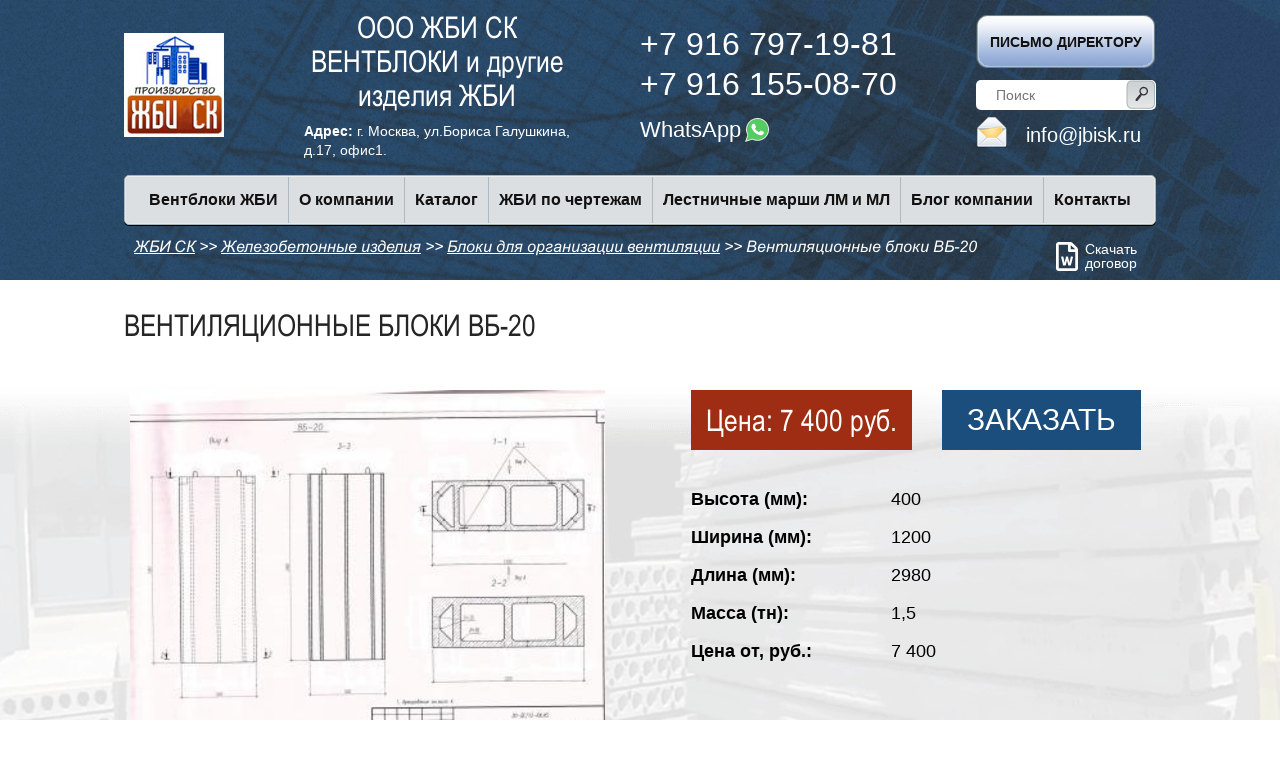

--- FILE ---
content_type: text/html; charset=utf-8
request_url: https://jbisk.ru/catalog/ventbloki/vb-20/
body_size: 7463
content:
<!DOCTYPE html>
<html lang="ru">
<head>
	<title>ЖБИ вентиляционные блоки ВБ-20 купить под заказ или из наличия на заводе производителя</title>
	<meta property="og:image" content="/upload/og.jpg">
	<!--meta http-equiv="Content-type" content="text/html;charset=UTF-8" /-->
	<meta name="format-detection" content="telephone=no">
	<link type="text/css" rel="stylesheet" href="/_html/css/style.css?v=07022023">
	<link rel="shortcut icon" href="/favicon.ico">
	<meta name="viewport" content="width=device-width, initial-scale=1.0" />

<meta http-equiv="Content-Type" content="text/html; charset=utf-8"><meta name="description" content="ЖБИ СК предлагает вб-20 железобетонные НИЗКИЕ ЦЕНЫ. Доставка по Москве и области." />
<link href="/bitrix/cache/css/s1/jbisk/page_81968fdeea775397965be6393c120371/page_81968fdeea775397965be6393c120371_v1.css?175716285437684" type="text/css"  rel="stylesheet" />
<link href="/bitrix/cache/css/s1/jbisk/template_05765f90b1562e52c7b6099f82d7f58c/template_05765f90b1562e52c7b6099f82d7f58c_v1.css?1757162447658" type="text/css"  data-template-style="true" rel="stylesheet" />
<script>if(!window.BX)window.BX={};if(!window.BX.message)window.BX.message=function(mess){if(typeof mess==='object'){for(let i in mess) {BX.message[i]=mess[i];} return true;}};</script>
<script>(window.BX||top.BX).message({"JS_CORE_LOADING":"Загрузка...","JS_CORE_NO_DATA":"- Нет данных -","JS_CORE_WINDOW_CLOSE":"Закрыть","JS_CORE_WINDOW_EXPAND":"Развернуть","JS_CORE_WINDOW_NARROW":"Свернуть в окно","JS_CORE_WINDOW_SAVE":"Сохранить","JS_CORE_WINDOW_CANCEL":"Отменить","JS_CORE_WINDOW_CONTINUE":"Продолжить","JS_CORE_H":"ч","JS_CORE_M":"м","JS_CORE_S":"с","JSADM_AI_HIDE_EXTRA":"Скрыть лишние","JSADM_AI_ALL_NOTIF":"Показать все","JSADM_AUTH_REQ":"Требуется авторизация!","JS_CORE_WINDOW_AUTH":"Войти","JS_CORE_IMAGE_FULL":"Полный размер"});</script>

<script src="/bitrix/js/main/core/core.min.js?1757162351229643"></script>

<script>BX.Runtime.registerExtension({"name":"main.core","namespace":"BX","loaded":true});</script>
<script>BX.setJSList(["\/bitrix\/js\/main\/core\/core_ajax.js","\/bitrix\/js\/main\/core\/core_promise.js","\/bitrix\/js\/main\/polyfill\/promise\/js\/promise.js","\/bitrix\/js\/main\/loadext\/loadext.js","\/bitrix\/js\/main\/loadext\/extension.js","\/bitrix\/js\/main\/polyfill\/promise\/js\/promise.js","\/bitrix\/js\/main\/polyfill\/find\/js\/find.js","\/bitrix\/js\/main\/polyfill\/includes\/js\/includes.js","\/bitrix\/js\/main\/polyfill\/matches\/js\/matches.js","\/bitrix\/js\/ui\/polyfill\/closest\/js\/closest.js","\/bitrix\/js\/main\/polyfill\/fill\/main.polyfill.fill.js","\/bitrix\/js\/main\/polyfill\/find\/js\/find.js","\/bitrix\/js\/main\/polyfill\/matches\/js\/matches.js","\/bitrix\/js\/main\/polyfill\/core\/dist\/polyfill.bundle.js","\/bitrix\/js\/main\/core\/core.js","\/bitrix\/js\/main\/polyfill\/intersectionobserver\/js\/intersectionobserver.js","\/bitrix\/js\/main\/lazyload\/dist\/lazyload.bundle.js","\/bitrix\/js\/main\/polyfill\/core\/dist\/polyfill.bundle.js","\/bitrix\/js\/main\/parambag\/dist\/parambag.bundle.js"]);
</script>
<script>BX.Runtime.registerExtension({"name":"ui.dexie","namespace":"BX.DexieExport","loaded":true});</script>
<script>BX.Runtime.registerExtension({"name":"ls","namespace":"window","loaded":true});</script>
<script>BX.Runtime.registerExtension({"name":"fx","namespace":"window","loaded":true});</script>
<script>BX.Runtime.registerExtension({"name":"fc","namespace":"window","loaded":true});</script>
<script>(window.BX||top.BX).message({"LANGUAGE_ID":"ru","FORMAT_DATE":"DD.MM.YYYY","FORMAT_DATETIME":"DD.MM.YYYY HH:MI:SS","COOKIE_PREFIX":"BITRIX_SM","SERVER_TZ_OFFSET":"10800","UTF_MODE":"Y","SITE_ID":"s1","SITE_DIR":"\/","USER_ID":"","SERVER_TIME":1768698443,"USER_TZ_OFFSET":0,"USER_TZ_AUTO":"Y","bitrix_sessid":"77d692fbe6c0d2039f05a8329686df3b"});</script>


<script  src="/bitrix/cache/js/s1/jbisk/kernel_main/kernel_main_v1.js?1757164440306874"></script>
<script src="/bitrix/js/ui/dexie/dist/dexie.bundle.min.js?1757162282102530"></script>
<script src="/bitrix/js/main/core/core_ls.min.js?17571622582683"></script>
<script src="/bitrix/js/main/core/core_frame_cache.min.js?175716227710481"></script>
<script>BX.setJSList(["\/bitrix\/js\/main\/core\/core_fx.js","\/bitrix\/js\/main\/session.js","\/bitrix\/js\/main\/pageobject\/dist\/pageobject.bundle.js","\/bitrix\/js\/main\/core\/core_window.js","\/bitrix\/js\/main\/date\/main.date.js","\/bitrix\/js\/main\/core\/core_date.js","\/bitrix\/js\/main\/utils.js","\/bitrix\/templates\/.default\/components\/bitrix\/catalog\/catalog1\/bitrix\/catalog.element\/.default\/script.js"]);</script>
<script>BX.setCSSList(["\/bitrix\/templates\/.default\/components\/bitrix\/catalog\/catalog1\/style.css","\/bitrix\/templates\/.default\/components\/bitrix\/catalog\/catalog1\/bitrix\/catalog.element\/.default\/style.css","\/bitrix\/templates\/.default\/components\/bitrix\/breadcrumb\/jbisk\/style.css"]);</script>


<script  src="/bitrix/cache/js/s1/jbisk/page_2749d967b6400de721c1c9307b7cd6cc/page_2749d967b6400de721c1c9307b7cd6cc_v1.js?175716285472130"></script>

</head>
<body>
<div class="wrapper">
<header>
	<div class="container">
		<div class="header-index-top">
			<div class="header-index-top-table table">
				<div class="cell" style="min-width: 100px;">
					<a href="/" class="header-index-top-logo">
						<img src="/_html/img/header-index-logo.png" alt="" class="header-index-index-logo__img" />
					</a>
				</div>
				<div class="cell full">
					<div class="header-index-top-center table">
						<div class="cell">
							<div class="header-index-top-title">
								<div class="header-index-top-title__text">ООО ЖБИ СК<br />ВЕНТБЛОКИ и другие изделия ЖБИ</div>
								<div class="header-index-top-title__address"><b>Адрес:</b> г. Москва, ул.Бориса Галушкина, д.17, офис1.</div>
							</div>
						</div>

						<div class="cell">
							<div class="header-index-index-top-tel">
								<a href="tel:+79167971981" class="header-index-tel__text">+7 916 797-19-81</a>
								<a href="tel:+79161550870" class="header-index-tel__text">+7 916 155-08-70</a>
							</div>
							<div class="header-index-top-whatsapp">
								<a href="https://api.whatsapp.com/send?phone=79167971981&text=" target="_blank">WhatsApp <img src="/_html/img/icons/whatsapp.svg" alt=""></a>
							</div>

						</div>
					</div>
				</div>
				<div class="cell">


                    					<div class="header-index-top-callback">
						<a href="" class="header-index-top-callback-link pl direktor">
							<span class="header-index-top-callback__text">Письмо директору</span>
						</a>
					</div>

					<div class="header-index-top-search">
						<form action="/search/" method="get" class="header-index-search-item table">
								<input type="search" name="q" placeholder="Поиск" class="input input_search" />
								<button class="btn search__btn"></button>
						</form>
					</div>

					<div class="header-index-top-mail">
						<a href="mailto:info@jbisk.ru" class="header-index-top-mail__text">info@jbisk.ru</a>
					</div>

				</div>
			</div>
		</div>
		<div class="header-index-menu-wrap">
		<div class="header-index-menu">

				<ul class="header-index-menu-table table">
					<li>
						<a href="/catalog/ventbloki/" class="header-menu-link">
							<span class="header-index-menu-link__text">Вентблоки ЖБИ</span>
						</a>
					</li>

					<li>
						<a href="/about/" class="header-index-menu-link">
							<span class="header-index-menu-link__text">О компании</span>
						</a>

							<div class="header-index-submenu v2">
								<ul class="cell">
									<li>
										<a href="/dostavka/" class="header-index-submenu-link">
											<span class="header-index-submenu-link__text">Доставка</span>
										</a>
									</li>
									<li>
										<a href="/oplata/" class="header-index-submenu-link">
											<span class="header-index-submenu-link__text">Оплата</span>
										</a>
									</li>
									<li>
										<a href="/otzyvy/" class="header-index-submenu-link">
											<span class="header-index-submenu-link__text">Отзывы</span>
										</a>
									</li>
									<li>
										<a href="/objects/" class="header-index-submenu-link">
											<span class="header-index-submenu-link__text">Объекты</span>
										</a>
									</li>
									<li>
										<a href="/about/rekvizity/" class="header-index-submenu-link">
											<span class="header-index-submenu-link__text">Реквизиты</span>
										</a>
									</li>
									<li>
										<a href="/upload/dogovor-jbisk.doc" class="header-index-submenu-link">
											<span class="header-index-submenu-link__small-text">Скачать договор</span>
										</a>
									</li>


									<li>
										<a href="/about/vozvrat/" class="header-index-submenu-link">
											<span class="header-index-submenu-link__text">Возврат</span>
										</a>
									</li>
									<li>
										<a href="/about/garantii/" class="header-index-submenu-link">
											<span class="header-index-submenu-link__text">Гарантии</span>
										</a>
									</li>
									<li>
										<a href="/about/docs/" class="header-index-submenu-link">
											<span class="header-index-submenu-link__text">Документация</span>
										</a>
									</li>
									<li>
										<a href="/about/vakansii/" class="header-index-submenu-link">
											<span class="header-index-submenu-link__text">Вакансии</span>
										</a>
									</li>
									<li>
										<a href="/about/kontrol-kachestva/" class="header-index-submenu-link">
											<span class="header-index-submenu-link__text">Контроль качества</span>
										</a>
									</li>
									<li>
										<a href="/gost/" class="header-index-submenu-link">
											<span class="header-index-submenu-link__text">Основные госты</span>
										</a>
									</li>
								</ul>
							</div>
					</li>

					<li>
						<a href="/catalog/" class="header-index-menu-link">
							<span class="header-index-menu-link__text">Каталог</span>
						</a>

							<div class="header-index-submenu">
								<ul class="cell">
									<li>
										<a href="/catalog/ventbloki/" class="header-index-submenu-link">
											<span class="header-index-submenu-link__text">ВЕНТБЛОКИ</span>
										</a>

										<a href="/catalog/ventbloki/dlya-mnogoetajnyh-domov/" class="header-index-submenu-link" style="margin-left: 30px;">
											<span class="header-index-submenu-link__text">Вентблоки для многоэтажных домов</span>
										</a>

									</li>
									<li>
										<a href="/catalog/lestnichnye-marshi-lm-i-ml/" class="header-index-submenu-link">
											<span class="header-index-submenu-link__text">Лестничные марши ЛМ и МЛ</span>
										</a>
									</li>
									<li>
										<a href="/catalog/dlya-energeticheskoy-promyshlennosti/" class="header-index-submenu-link">
											<span class="header-index-submenu-link__text">ДЛЯ ЭНЕРГЕТИЧЕСКОЙ ПРОМЫШЛЕННОСТИ</span>
										</a>
									</li>
									<li>
										<a href="/catalog/stakany-deflektora-i-kryshnogo-ventilyatora/" class="header-index-submenu-link">
											<span class="header-index-submenu-link__text">Стаканы дефлектора и крышного вентилятора</span>
										</a>
									</li>
									<li>
										<a href="/catalog/izgotovlenie-zhbi-po-chertezham-zakazchika/" class="header-index-submenu-link">
											<span class="header-index-submenu-link__text">Изготовление ЖБИ по чертежам заказчика</span>
										</a>
									</li>
									<li>
										<a href="/catalog/inzhenernye-sooruzheniya-i-kommunikatsii/" class="header-index-submenu-link">
											<span class="header-index-submenu-link__small-text">Инженерные сооружения и коммуникации</span>
										</a>
									</li>
									<li>
										<a href="/catalog/koltsa-i-kolodtsy/" class="header-index-submenu-link">
											<span class="header-index-submenu-link__small-text">Кольца и колодцы</span>
										</a>
									</li>
								</ul>
								<ul class="cell">
									<li>
										<a href="/catalog/izdeliya-dlya-zh-d-platform/" class="header-index-submenu-link">
											<span class="header-index-submenu-link__small-text">Изделия для ЖД платформ</span>
										</a>
									</li>
									<li>
										<a href="/catalog/elementy-zdaniy/" class="header-index-submenu-link">
											<span class="header-index-submenu-link__small-text">Элементы зданий</span>
										</a>
									</li>
									<li>
										<a href="/catalog/kolonny-i-fundamenty-zhb/" class="header-index-submenu-link">
											<span class="header-index-submenu-link__small-text">Колонны и фундаменты</span>
										</a>
									</li>
									<li>
										<a href="/catalog/lotki-zhelezobetonnye/" class="header-index-submenu-link">
											<span class="header-index-submenu-link__small-text">Лотки ЖБИ</span>
										</a>
									</li>
									<li>
										<a href="/catalog/metallokonstruktsii/" class="header-index-submenu-link">
											<span class="header-index-submenu-link__small-text">Металлоконструкции</span>
										</a>
									</li>
									<li>
										<a href="/catalog/obustroystvo-territoriy-i-dorog/" class="header-index-submenu-link">
											<span class="header-index-submenu-link__small-text">Обустройство дорог</span>
										</a>
									</li>
								</ul>
							</div>

					</li>



                   <li>
						<a href="/catalog/izgotovlenie-zhbi-po-chertezham-zakazchika/" class="header-menu-link">
							<span class="header-index-menu-link__text">ЖБИ по чертежам</span>
						</a>
					</li>

					<li>
						<a href="/catalog/lestnichnye-marshi-lm-i-ml/" class="header-menu-link">
							<span class="header-index-menu-link__text">Лестничные марши ЛМ и МЛ</span>
						</a>
					</li>

					<li>
						<a href="/novosti/" class="header-index-menu-link">
							<span class="header-index-menu-link__text">Блог компании</span>
						</a>

						<div class="header-index-submenu v2">
								<ul class="cell">
									<li>
										<a href="/novosti/voprosy-i-otvety/" class="header-index-submenu-link">
											<span class="header-index-submenu-link__text">ЖБИ: вопросы и ответы</span>
										</a>
									</li>
								</ul>
							</div>
					</li>


					<li>
						<a href="/contacts/" class="header-index-menu-link">
							<span class="header-index-menu-link__text">Контакты</span>
						</a>
					</li>
				</ul>

		</div>
		</div>
			</div>
</header>

		<div class="about">
			<div class='container'>

				<div class="header-navmenu"><a href="/" class="header-navmenu__link">ЖБИ СК</a> <span class="header-navmenu-link__border">>></span> <a href="/catalog/" class="header-navmenu__link">Железобетонные изделия</a> <span class="header-navmenu-link__border">>></span> <a href="/catalog/ventbloki/" class="header-navmenu__link">Блоки для организации вентиляции</a> <span class="header-navmenu-link__border">>></span> <span class="header-navmenu__item">Вентиляционные блоки ВБ-20</span></div>
				<div class="download_dogovor">
					<a href="/upload/dogovor-jbisk.doc" target="_blank">
						<svg aria-hidden="true" focusable="false" data-prefix="far" data-icon="file-word" role="img" xmlns="http://www.w3.org/2000/svg" viewBox="0 0 384 512" class="svg-inline--fa fa-file-word fa-w-12 fa-2x"><path fill="#fff" d="M369.9 97.9L286 14C277 5 264.8-.1 252.1-.1H48C21.5 0 0 21.5 0 48v416c0 26.5 21.5 48 48 48h288c26.5 0 48-21.5 48-48V131.9c0-12.7-5.1-25-14.1-34zM332.1 128H256V51.9l76.1 76.1zM48 464V48h160v104c0 13.3 10.7 24 24 24h104v288H48zm220.1-208c-5.7 0-10.6 4-11.7 9.5-20.6 97.7-20.4 95.4-21 103.5-.2-1.2-.4-2.6-.7-4.3-.8-5.1.3.2-23.6-99.5-1.3-5.4-6.1-9.2-11.7-9.2h-13.3c-5.5 0-10.3 3.8-11.7 9.1-24.4 99-24 96.2-24.8 103.7-.1-1.1-.2-2.5-.5-4.2-.7-5.2-14.1-73.3-19.1-99-1.1-5.6-6-9.7-11.8-9.7h-16.8c-7.8 0-13.5 7.3-11.7 14.8 8 32.6 26.7 109.5 33.2 136 1.3 5.4 6.1 9.1 11.7 9.1h25.2c5.5 0 10.3-3.7 11.6-9.1l17.9-71.4c1.5-6.2 2.5-12 3-17.3l2.9 17.3c.1.4 12.6 50.5 17.9 71.4 1.3 5.3 6.1 9.1 11.6 9.1h24.7c5.5 0 10.3-3.7 11.6-9.1 20.8-81.9 30.2-119 34.5-136 1.9-7.6-3.8-14.9-11.6-14.9h-15.8z" class=""></path></svg>
						Скачать договор
					</a>
				</div>

				<h1>Вентиляционные блоки ВБ-20</h1>
  


					<!--div class="goodscard__title">ВБ-20 вентиляционный блок</div-->
					<div class="goodscard-body">
						<div class="goodscard-table table">
													<div class="cell">
							<div class="goodscard-item">
								<div class="goodscard-item__img ibg">
									<img src="/upload/iblock/8f6/%D0%92%D0%91-20.jpg" alt="" class="" />
								</div>
							</div>
							</div>
						
							<div class="cell">
							<div class="goodscard-item">
								<div class="goodscard-item-header table">
																	<div class="cell">
										<div class="goodscard-item-header-block">
											<div class="goodscard-item-header-block__text">Цена: 7 400 руб.</div>
										</div>
									</div>
								
									<div class="cell">
										<div class="goodscard-item-header-block block_blue">
											<a href="" class="goodscard-item-header-block__order pl order" data-tovar="ВБ-20 вентиляционный блок">Заказать</a>
										</div>
									</div>
								</div>
								<div class="goodscard-item-footer">
									<div class="goodscard-item-footer table">
																			<div class="goodscard-item-footer-line trow">
											<div class="goodscard-item-footer__line cell cell_bold ">Высота (мм): </div>
											<div class="goodscard-item-footer__line cell">400</div>
										</div>
																			<div class="goodscard-item-footer-line trow">
											<div class="goodscard-item-footer__line cell cell_bold ">Ширина (мм): </div>
											<div class="goodscard-item-footer__line cell">1200</div>
										</div>
																			<div class="goodscard-item-footer-line trow">
											<div class="goodscard-item-footer__line cell cell_bold ">Длина (мм): </div>
											<div class="goodscard-item-footer__line cell">2980</div>
										</div>
																			<div class="goodscard-item-footer-line trow">
											<div class="goodscard-item-footer__line cell cell_bold ">Масса (тн): </div>
											<div class="goodscard-item-footer__line cell">1,5</div>
										</div>
																			<div class="goodscard-item-footer-line trow">
											<div class="goodscard-item-footer__line cell cell_bold ">Цена от, руб.: </div>
											<div class="goodscard-item-footer__line cell">7 400</div>
										</div>
																		</div>
								</div>


							</div>
							</div>
						</div>
					</div>
<div class="catalog__text">
					<div class="goodscard-text">Купить ВБ-20 вентиляционный блок по выгодной цене в Москве и России. Вентблоки:&nbsp;&nbsp;цены от производителя и удобные условия доставки.<br />
<br />
</div>

					</div>




 </p>
 </div>
 

		
			</div>
		</div>

		<!--noindex-->
		<div class="bottom-block">
			<div class='container'>
				<div class="bottom-block-order">
					<div class="bottom-block-order__title">У вас есть вопросы или нужна консультация?</div>
					<div class="bottom-block-order-form">
						<div class="bottom-block-order-form-body">
							<div class="bottom-block-order-form-body__title">Оставьте заявку  и мы быстро свяжемся с вами!</div>
							<div class="bottom-block-order-form-body-item">
								<form action="#">
									<input name="type_form" type="hidden" value="footer">
									<input type="text" name="form_input1" data-value="Введите ваше имя" class="input input_order name__input req">
									<input type="text" name="form_input2" data-value="Введите ваш телефон" class="input input_order phone req">
									<button class="btn btn_order" type="submit">Оставить заявку</button>

									<div class="check">Подтверждаю, что даю согласие на обработку своих персональных данных, согласно 152-ФЗ<input type="checkbox" value="1" name="roskomnadzor" /></div>
								</form>
							</div>
						</div>

											</div>


				</div>
			</div>
		</div>
		<!--/noindex-->
		

<footer>
	<div class='container'>
		<div class="footer-table table">
						<a href="/catalog/" class="footer__link">Каталог</a>
			<a href="/about/" class="footer__link">О компании </a>
			<a href="/about/kontrol-kachestva/" class="footer__link">Контроль качества</a>
			<a href="/novosti/" class="footer__link">Блог компании</a>
			<a href="/dostavka/" class="footer__link">Доставка </a>
			<a href="/oplata/" class="footer__link">Оплата </a>
			<a href="/objects/" class="footer__link">Объекты</a>
			<a href="/otzyvy/" class="footer__link">Отзывы</a>
			<a href="/contacts/" class="footer__link">Контакты</a>
		</div>

		<div class="copy">
		<p>2026 - <a href="/">ЖБИ СК</a> - более 15 лет: Производим железобетонные изделия, Жби <a href="/catalog/ventbloki/">вентблоки</a>, <a href="/catalog/lestnichnye-marshi-lm-i-ml/">лестничные марши</a><br />
		<noindex>Строительный портал "Строительная база" - <a href="https://www.stroi-baza.ru/" rel="nofollow">https://www.stroi-baza.ru/</a></noindex></p>

		<p>Осуществляем доставку по Москве и в города МО: Балашиха, Бронницы, Видное, Воскресенск, Дмитров, Дом, Мытищи, Наро-Фоминск, Одинцово, Орехово-Зуево, Павловский Посад, Подольск, Пушкино, Раменское, Реутов, Сергиев Посад, Серпухов, Солнечногорск, Фрязино, Чехов, Щёлково, Электросталь, Химки, Новая Москва, Щербинка, Троицк</p>
		</div>

		<div class="phones">

								<a href="tel:+79161550870">+7 916 155-08-70</a>
								<a href="tel:+79167971981">+7 916 797-19-81</a>

								<a href="https://api.whatsapp.com/send?phone=79167971981&text=" target="_blank">WhatsApp <img src="/_html/img/icons/whatsapp.svg" alt=""></a>

		</div>


	</div>


</footer>
	</div>
	<div class="popup-bg"></div>
<div class="popup popup-callback">
	<div class="popup-close">X</div>
	<div class="popup-callback-body">
		<div class="popup-callback__text">Заказать звонок</div>
		<div class="popup-callback-form">
			<form action="#">
				<input name="type_form" type="hidden" value="popup-callback">
				<input type="text" name="form_input1" data-value="Введите ваше имя" class="input input_callback name__input req" required>
				<input type="text" name="form_input2" data-value="Введите ваш телефон" class="input input_callback phone req" required>
				<button class="btn btn_callback" type="submit">Оставить заявку</button>
				<div class="check check_callback req">Подтверждаю, что даю согласие на обработку своих персональных данных, согласно 152-ФЗ <a href="/upload/soglasie.pdf" class="checkbox-link" target="_blank">Подробнее>>>></a><input type="checkbox" value="1" name="roskomnadzor" /></div>
			</form>
		</div>
	</div>

</div>
<div class="popup popup-order">
	<div class="popup-close">X</div>
	<div class="popup-order-body">
		<div class="popup-order__title">Покупка в один клик</div>
		<div class="popup-order__text">Для покупки необходимо будет только указать свой телефон</div>
		<div class="popup-order-form">
			<form action="#">
				<div class="poopup-order-input__text">Желаемый товар:</div>
				<input type="text" name="form_buy_1click1" data-value="" class="input popup-input_order goods__input req" id="input_buy_1click1">
				<div class="poopup-order-input__text">Ваше имя:</div>
				<input type="text" name="form_buy_1click2" data-value="Имя" class="input popup-input_order name__input req">
				<div class="poopup-order-input__text">Ваш телефон:</div>
				<input type="text" name="form_buy_1click3" data-value="Телефон" class="input popup-input_order phone req">
				<div class="popup-order-footer__text">Пожалуйста подтвердите Ваше согласие с условиями конфиденциальности</div>
				<div class="check check_order req">Подтверждаю, что даю согласие на обработку своих персональных данных, согласно 152-ФЗ <a href="/upload/soglasie.pdf" class="checkbox-link" target="_blank">Подробнее>>>></a><input type="checkbox" value="1" name="roskomnadzor" /></div>
				<button class="btn popup-order_btn" type="submit">Купить</button>

			</form>
		</div>
	</div>
</div>
<div class="popup popup-direktor">
	<div class="popup-close">X</div>
	<div class="popup-callback-body">
		<div class="popup-callback__text">Письмо директору</div>
		<div class="popup-callback-form">
			<form action="#">
				<input name="type_form" type="hidden" value="popup-direktor">
				<input type="text" name="form_direktor_input1" data-value="Введите ваше имя*" class="input input_callback name__input req" required>
				<input type="text" name="form_direktor_input2" data-value="Введите ваш телефон*" class="input input_callback phone req" required>
				<textarea name="form_direktor_input3" class="input_callback req" data-value="Введите ваше сообщение*" required></textarea>
				<button class="btn btn_callback" type="submit">Отправить письмо</button>
				<div class="check check_callback req">Подтверждаю, что даю согласие на обработку своих персональных данных, согласно 152-ФЗ <a href="/upload/soglasie.pdf" class="checkbox-link" target="_blank">Подробнее>>>></a><input type="checkbox" value="1" name="roskomnadzor" /></div>
			</form>
		</div>
	</div>

</div>

	<script src="//maps.google.com/maps/api/js?sensor=false&amp;key=AIzaSyDP0NQedbcnXkwDG0pjKzR3wXH_Rbon3n4"></script>
	<script src="//code.jquery.com/jquery-latest.min.js"></script>
	<script src="//code.jquery.com/ui/1.12.1/jquery-ui.min.js"></script>
	<script src="/_html/js/jquery.inputmask.bundle.min.js"></script>
	<script src="/_html/js/jquery.nicescroll.js"></script>
	<script src="/_html/js/slick.min.js"></script>
	<script src="/_html/js/forms.js"></script>
	<script src="/_html/js/script.js?v=08072020"></script>




<!-- BEGIN JIVOSITE CODE {literal} -->
<script type='text/javascript'>
(function(){ var widget_id = 'rguv27Jld0';var d=document;var w=window;function l(){var s = document.createElement('script'); s.type = 'text/javascript'; s.async = true;s.src = '//code.jivosite.com/script/widget/'+widget_id; var ss = document.getElementsByTagName('script')[0]; ss.parentNode.insertBefore(s, ss);}if(d.readyState=='complete'){l();}else{if(w.attachEvent){w.attachEvent('onload',l);}else{w.addEventListener('load',l,false);}}})();
</script>
<!-- {/literal} END JIVOSITE CODE -->

<!-- Yandex.Metrika counter -->
<script type="text/javascript" >
   (function(m,e,t,r,i,k,a){m[i]=m[i]||function(){(m[i].a=m[i].a||[]).push(arguments)};
   m[i].l=1*new Date();k=e.createElement(t),a=e.getElementsByTagName(t)[0],k.async=1,k.src=r,a.parentNode.insertBefore(k,a)})
   (window, document, "script", "https://mc.yandex.ru/metrika/tag.js", "ym");

   ym(33179688, "init", {
        clickmap:true,
        trackLinks:true,
        accurateTrackBounce:true,
        webvisor:true
   });
</script>
<noscript><div><img src="https://mc.yandex.ru/watch/33179688" style="position:absolute; left:-9999px;" alt="" /></div></noscript>
<!-- /Yandex.Metrika counter -->
</body>
</html>


--- FILE ---
content_type: text/css
request_url: https://jbisk.ru/_html/css/style.css?v=07022023
body_size: 17451
content:
@charset "UTF-8";
@font-face {
  font-family: 'Arial-ItalicMT';
  src: url("../fonts/arial_italic.eot");
  src: local("☺"), url("../fonts/arial_italic.woff") format("woff"), url("../fonts/arial_italic.ttf") format("truetype"), url("../fonts/arial_italic.svg") format("svg");
  font-weight: normal;
  font-style: italic; }

@font-face {
  font-family: 'Arial Narrow';
  src: url("../fonts/ARIALN.eot");
  src: local("☺"), url("../fonts/ARIALN.woff") format("woff"), url("../fonts/ARIALN.ttf") format("truetype"), url("../fonts/ARIALN.svg") format("svg");
  font-weight: normal;
  font-style: normal; }

@font-face {
  font-family: 'Segoe UI - Semilight';
  src: url("../fonts/segoeuisl.eot");
  src: local("☺"), url("../fonts/segoeuisl.woff") format("woff"), url("../fonts/segoeuisl.ttf") format("truetype"), url("../fonts/segoeuisl.svg") format("svg");
  font-weight: normal;
  font-style: normal; }

@font-face {
  font-family: 'Segoe UI';
  src: url("../fonts/segoeui.eot");
  src: local("☺"), url("../fonts/segoeui.woff") format("woff"), url("../fonts/segoeui.ttf") format("truetype"), url("../fonts/segoeui.svg") format("svg");
  font-weight: normal;
  font-style: normal; }

@font-face {
  font-family: 'Arial - Bold MT';
  src: url("../fonts/arialbd.eot");
  src: local("☺"), url("../fonts/arialbd.woff") format("woff"), url("../fonts/arialbd.ttf") format("truetype"), url("../fonts/arialbd.svg") format("svg");
  font-weight: 700;
  font-style: normal; }

* {
  padding: 0px;
  margin: 0px;
  border: 0px; }

*, *:before, *:after {
  -moz-box-sizing: border-box;
  -webkit-box-sizing: border-box;
  box-sizing: border-box; }

:focus, :active {
  outline: none; }

a:focus, a:active {
  outline: none; }

aside, nav, footer, header, section {
  display: block; }

img {max-width:100%}

html, body {
  height: 100%;
  margin: 0;
  padding: 0;
  min-width: 320px;
  position: relative;
  width: 100%;
  color: #000; }

body {
  font-size: 100%;
  line-height: 1;
  font-size: 14px;
  font-family: "Arial"; }
  body.lock {
    overflow: hidden; }

input, button, textarea {
  font-family: "Arial"; }

button {
  cursor: pointer; }

button::-moz-focus-inner {
  padding: 0;
  border: 0; }

a, a:visited {
  text-decoration: none; }

a:hover {
  text-decoration: none; }

ul li {
  list-style: none; }

img {
  vertical-align: top; }

.clr {
  clear: both;
  display: block; }

.wrapper {
  width: 100%;
  min-height: 100%;
  overflow: hidden; }

.row:after {
  display: block;
  content: '';
  clear: both; }

.fa {
  font-family: inherit !important; }
  .fa:before {
    display: inline-block;
    font: normal normal normal 14px/1 FontAwesome;
    font-size: inherit;
    text-rendering: auto;
    -webkit-font-smoothing: antialiased;
    -moz-osx-font-smoothing: grayscale; }

.container {
  max-width: 1032px;
  margin: 0 auto;
  position: relative; }

@media (max-width: 1170px) {
  .container {
    max-width: 970px; } }

@media (max-width: 992px) {
  .container {
    max-width: 750px; } }

@media (max-width: 767px) {
  .container {
    max-width: none;
    padding: 0 10px; } }

/*
font-family: 'Open Sans Condensed';
@extend .fr;
@include anim(0.3s);
*/
header {
  padding: 10px 0px 15px 0px;
  background: url("../img/header-index-bg-min.png") center 0 no-repeat;
  background-size: cover; }

.header-index-top-table .cell {
  vertical-align: middle; }

.header-index-top-title__text {
  padding: 0px 0px 0px 50px;
  text-align: center;
  color: #ffffff;
  font-family: "Arial Narrow";
  font-size: 30px;
  font-weight: 400;
  line-height: 34.58px; }
  .header-index-top-title__text > p {
    font-family: "Arial";
    padding: 0px 0px 15px 0px; }

.header-index-top-center .cell {
  width: 50%; }

.header-index-top-tel {
  display: inline-block;
  text-align: center;
  padding: 0px 20px 0px 0px; }

.header-index-tel__text {
  padding: 0px 0px 0px 40px;
  display: inline-block;
  color: #ffffff;
  font-family: "Arial";
  font-size: 32px;
  font-weight: 400;
  line-height: 40px; }

.header-index-top-mail {
  /*padding: 0px 0px 0px 45px;*/ }

.header-index-top-mail__text {
  display: inline-block;
  background: url("../img/icons/email-ico.png") 0 center no-repeat;
  padding: 15px 0px 10px 50px;
  color: #ffffff;
  font-family: "Arial";
  font-size: 20px;
  font-weight: 400; }
  .header-index-top-mail__text:hover {
    text-decoration: underline; }

.header-index-top-search {
  position: relative;
}

.search__btn {
  position: absolute;
  background: url("../img/icons/search-btn.png") 0 0 no-repeat;
  right: 1px;
  top: 0;
  width: 29px;
  height: 29px; }

.header-index-top-callback-link {
  border-radius: 0%;
  padding: 18px 0px 0px 0px;
  text-align: center;
  display: inline-block;      margin-bottom: 10px;
  width: 180px;
  height: 55px;
  background: url("../img/callback-bg.png") 0 0 no-repeat; }
  .header-index-top-callback-link:hover .header-index-top-callback__text {
    text-decoration: underline; }

.header-index-top-callback__text {
  color: #111111;

  font-size: 14px;
  font-weight: 700;
  line-height: 18px;
  text-transform: uppercase; }

@media (max-width: 992px) {
  .header-index-top-tel {
    padding: 0px 0px 0px 0px; }
  .header-index-top-mail {
    padding: 0px 0px 0px 0px; }
  .header-index-top-title__text {
    padding: 0px 0px 0px 0px; }
  .header-index-top-center {
    text-align: center; }
    .header-index-top-center .cell {
      width: 100%;
      display: inline-block; }
  .header-index-top-title__text {
    font-size: 20px;
    line-height: 25px; }
    .header-index-top-title__text > p {
      padding: 0px 0px 0px 0px; }
  .header-index-tel__text {
    white-space: nowrap;
    padding: 0px 10px 0px 10px;
    font-size: 20px;
    line-height: 25px; }
  .header-index-top-mail__text {
    text-align: center;
    display: inline-block; }
  .header-index-top-mail {
    text-align: center; } }

@media (max-width: 580px) {
  .header-index-top-table {
    text-align: center; }
    .header-index-top-table .cell {
      display: inline-block; }
  .header-index-top-logo {
    display: none; }
  .header-index-top-title {
    max-width: 100%; }
  .header-index-top-title__text {
    padding: 0px 0px 0px 0px; }
  .header-index-top-mail {
    padding: 0px 0px 0px 0px; } }

.header-index-menu {
  margin: 15px 0px 10px 0px;
  border-radius: 5px;
  max-width: 1032px;
  min-height: 45px;
  -webkit-box-shadow: 0 1px 0 #000000, inset 0 1px 0 rgba(241, 242, 242, 0.7), inset 0 0 0 1px rgba(255, 255, 255, 0.3);
  box-shadow: 0 1px 0 #000000, inset 0 1px 0 rgba(241, 242, 242, 0.7), inset 0 0 0 1px rgba(255, 255, 255, 0.3);
  border: 1px solid #a9b4b6;
  background-color: #dbdfe1; }

.header-index-menu-table {
  z-index: 3;
  position: relative;
  text-align: center;
  padding: 1px 0px 1px 0px;
  /*max-width: 790px;*/
  margin: 0px auto; }
  .header-index-menu-table > li {
    position: relative;
    display: inline-block;
    border-right: 1px solid #afb9bf; }
    .header-index-menu-table > li:last-child {
      border-right: none; }
    .header-index-menu-table > li.hover .header-index-submenu, .header-index-menu-table > li:hover .header-index-submenu {
      display: block; }

.header-index-menu-link {
  cursor: pointer;
  text-align: center;
  display: inline-block;
  height: 46px; }
  .header-index-menu-link:hover {
    -webkit-box-shadow: inset 0 0 13px rgba(0, 0, 0, 0.21);
    box-shadow: inset 0 0 13px rgba(0, 0, 0, 0.21);
    background-color: #d7d9d9; }

.header-index-menu-link__text {
  white-space: nowrap;
  color: #111111;
  font-family: "Arial";
  font-size: 16px;
  font-weight: 700;
  line-height: 45px;
  padding: 0px 10px; }

.header-index-submenu {
  padding: 10px 0px 0px 0px;
  text-align: left;
  display: none;
  min-width: 592px;
  min-height: 307px;
  -webkit-box-shadow: -4px 3px 21px rgba(0, 0, 0, 0.8), inset 0 -1px 0 #2c2c2c, inset 0 0 24px rgba(0, 0, 0, 0.31);
  box-shadow: -4px 3px 21px rgba(0, 0, 0, 0.8), inset 0 -1px 0 #2c2c2c, inset 0 0 24px rgba(0, 0, 0, 0.31);
  border: 1px solid #105ca8;
  background-color: #ffffff;
  position: absolute;
  left: 20px;
  top: 50;
  z-index: 1; }
.header-index-submenu.v2 {min-width: auto;min-height: 50px;}
  .header-index-submenu > li {
    display: inline-block; }

.header-index-submenu-link {
  border: 1px solid transparent;
  padding: 7px 0px 5px 10px;
  min-width: 253px;
  min-height: 31px;
  margin: 0px 10px 0px 10px;
  vertical-align: top;
  display: inline-block; }
  .header-index-submenu-link:hover {
    -webkit-box-shadow: inset 0 0 24px rgba(0, 0, 0, 0.18);
    box-shadow: inset 0 0 24px rgba(0, 0, 0, 0.18);
    border: 1px solid #73a8df;
    background-color: #ffffff; }

.header-index-submenu-link__text {
  display: inline-block;
  color: #264667;
  font-family: "Arial Narrow";
  font-size: 14px;
  font-weight: bold;
  text-transform: uppercase; }

.header-index-submenu-link__small-text {
  display: inline-block;
  color: #464646;
  font-family: "Arial";
  font-size: 13px;
  font-weight: 400;
  line-height: 20px; }

@media (max-width: 992px) {
  .header-index-menu-link__text {
    padding: 0px 15px 0px 15px; } }

@media (max-width: 755px) {
  .header-index-submenu {
    min-width: 100%; }
    .header-index-submenu > .cell {
      display: block; }
  .header-index-menu-link__text {
    padding: 0px 10px 0px 10px; } }

@media (max-width: 700px) {
  .header-index-menu-link__text {
    font-size: 14px; }
  .header-index-menu-table li {
    border-right: none; } }

@media (max-width: 580px) {
  .header-index-submenu {
    left: -85px; } }

.header-index-slider-mainslider .slick-dots {
  width: 0px;
  position: absolute;
  right: 30px;
  bottom: 30px;
  text-align: right; }
  .header-index-slider-mainslider .slick-dots li {
    padding: 0px 5px 0px 5px;
    display: inline-block; }
    .header-index-slider-mainslider .slick-dots li.slick-active button {
      width: 0px;
      height: 0px;
      opacity: 1; }
    .header-index-slider-mainslider .slick-dots li button {
      width: 0px;
      height: 0px;
      font-size: 0;
      background-color: #9ba8b4;
      opacity: 0.5; }

.header-index-slider-mainslider-slide {
  max-height: 347px; }

.header-index-slider-mainslider-slide__img {
  height: 100%; }
  .header-index-slider-mainslider-slide__img img {
    width: 100%; }

/*
font-family: 'Open Sans Condensed';
@extend .fr;
@include anim(0.3s);
*/
/*
font-family: 'Open Sans Condensed';
@extend .fr;
@include anim(0.3s);
*/
header {
  padding: 10px 0px 45px 0px;
  background: url("../img/header-bg-min.png") center 0 no-repeat;
  background-size: cover; }

.header-top-table .cell {
  vertical-align: middle; }

.header-top-title {
  min-width: 390px; }

.header-top-title__text {
  padding: 0px 10px 0px 10px;
  text-align: center;
  color: #ffffff;
  font-family: "Arial Narrow";
  font-size: 30px;
  font-weight: 400;
  line-height: 34.58px;
  text-transform: uppercase; }
  .header-top-title__text > p {
    font-family: "Arial";
    padding: 0px 0px 15px 0px; }

.header-top-center .cell {
  width: 50%; }

.header-top-tel {
  display: inline-block;
  text-align: center;
  padding: 0px 20px 0px 0px; }

.header-tel__text {
  display: inline-block;
  color: #ffffff;
  font-family: "Arial";
  font-size: 32px;
  font-weight: 400;
  line-height: 40px; }

.header-top-mail__text {
  display: inline-block;
  background: url("../img/icons/email-ico.png") 0 center no-repeat;
  padding: 15px 0px 10px 50px;
  color: #ffffff;
  font-family: "Arial";
  font-size: 14px;
  font-weight: 400; }
  .header-top-mail__text:hover {
    text-decoration: underline; }

.header-top-search {
  position: relative;
  padding: 0px 0px 25px 0px; }

.search__btn {
  position: absolute;
  background: url("../img/icons/search-btn.png") 0 0 no-repeat;
  right: 1px;
  top: 0;
  width: 29px;
  height: 29px; }

.header-top-callback-link {
  border-radius: 0%;
  padding: 18px 0px 0px 0px;
  text-align: center;
  display: inline-block;
  width: 180px;
  height: 55px;
  background: url("../img/callback-bg.png") 0 0 no-repeat; }
  .header-top-callback-link:hover .header-top-callback__text {
    text-decoration: underline; }

.header-top-callback__text {
  color: #111111;
  font-family: "Arial";
  font-size: 16px;
  font-weight: 700;
  line-height: 18px;
  text-transform: uppercase; }

@media (max-width: 1170px) {
  .header-top-title {
    max-width: 350px;
    min-width: 100%; } }

@media (max-width: 992px) {
  .header-top-title {
    max-width: 350px;
    margin: 0px auto; }
  .header-top-center {
    text-align: center; }
    .header-top-center .cell {
      width: 100%;
      display: inline-block; }
  .header-top-title__text {
    font-size: 20px;
    line-height: 25px; }
    .header-top-title__text > p {
      padding: 0px 0px 0px 0px; }
  .header-tel__text {
    white-space: nowrap;
    padding: 0px 10px 0px 10px;
    font-size: 20px;
    line-height: 25px; }
  .header-top-mail__text {
    text-align: center;
    display: inline-block; }
  .header-top-mail {
    text-align: center;
    padding: 0px 0px 0px 0px; } }

@media (max-width: 580px) {
  .header-top-table {
    text-align: center; }
    .header-top-table .cell {
      display: inline-block; }
  .header-top-logo {
    display: none; }
  .header-top-title {
    max-width: 100%; }
  .header-top-title__text {
    padding: 0px 0px 0px 0px; }
  .header-top-mail {
    padding: 0px 0px 0px 0px; } }

@media (max-width: 400px) {
  .header-top-title__text {
    max-width: 300px;
    text-align: center;
    margin: 0px auto; } }

.header-menu {
  margin: 15px 0px 10px 0px;
  border-radius: 5px;
  max-width: 1032px;
  min-height: 45px;
  -webkit-box-shadow: 0 1px 0 #000000, inset 0 1px 0 rgba(241, 242, 242, 0.7), inset 0 0 0 1px rgba(255, 255, 255, 0.3);
  box-shadow: 0 1px 0 #000000, inset 0 1px 0 rgba(241, 242, 242, 0.7), inset 0 0 0 1px rgba(255, 255, 255, 0.3);
  border: 1px solid #a9b4b6;
  background-color: #dbdfe1; }

.header-menu-table {
  z-index: 3;
  position: relative;
  text-align: center;
  padding: 1px 0px 1px 0px;
  max-width: 790px;
  margin: 0px auto; }
  .header-menu-table > li {
    position: relative;
    display: inline-block;
    border-right: 1px solid #afb9bf; }
    .header-menu-table > li:last-child {
      border-right: none; }
    .header-menu-table > li:hover .header-submenu {
      display: block; }

.header-menu-link {
  text-align: center;
  display: inline-block;
  height: 46px; }
  .header-menu-link:hover {
    -webkit-box-shadow: inset 0 0 13px rgba(0, 0, 0, 0.21);
    box-shadow: inset 0 0 13px rgba(0, 0, 0, 0.21);
    background-color: #d7d9d9; }

.header-menu-link__text {
  white-space: nowrap;
  color: #111111;
  font-family: "Arial";
  font-size: 16px;
  font-weight: 700;
  line-height: 45px;
  padding: 0px 18px 0px 18px; }

.header-submenu {
  padding: 10px 0px 0px 0px;
  text-align: left;
  display: none;
  min-width: 592px;
  min-height: 307px;
  -webkit-box-shadow: -4px 3px 21px rgba(0, 0, 0, 0.8), inset 0 -1px 0 #2c2c2c, inset 0 0 24px rgba(0, 0, 0, 0.31);
  box-shadow: -4px 3px 21px rgba(0, 0, 0, 0.8), inset 0 -1px 0 #2c2c2c, inset 0 0 24px rgba(0, 0, 0, 0.31);
  border: 1px solid #105ca8;
  background-color: #ffffff;
  position: absolute;
  left: 20px;
  top: 45px;
  z-index: 1; }
  .header-submenu > li {
    display: inline-block; }

.header-submenu-link {
  border: 1px solid transparent;
  padding: 7px 10px 5px 10px;
  width: 253px;
  min-height: 31px;
  margin: 0px 10px 0px 10px;
  vertical-align: top;
  display: inline-block; }
  .header-submenu-link:hover {
    -webkit-box-shadow: inset 0 0 24px rgba(0, 0, 0, 0.18);
    box-shadow: inset 0 0 24px rgba(0, 0, 0, 0.18);
    border: 1px solid #73a8df;
    background-color: #ffffff; }

.header-submenu-link__text {
  display: inline-block;
  color: #264667;
  font-family: "Arial Narrow";
  font-size: 14px;
  font-weight: bold;
  text-transform: uppercase; }

.header-submenu-link__small-text {
  display: inline-block;
  color: #464646;
  font-family: "Arial";
  font-size: 13px;
  font-weight: 400;
  line-height: 20px; }

@media (max-width: 992px) {
  .header-menu-link__text {
    padding: 0px 15px 0px 15px; } }

@media (max-width: 755px) {
  .header-submenu {
    min-width: 100%; }
    .header-submenu > .cell {
      display: block; }
  .header-menu-link__text {
    padding: 0px 10px 0px 10px; } }

@media (max-width: 700px) {
  .header-menu-link__text {
    font-size: 14px; }
  .header-menu-table li {
    border-right: none; } }

@media (max-width: 580px) {
  .header-submenu {
    left: -85px; } }

/*
font-family: 'Open Sans Condensed';
@extend .fr;
@include anim(0.3s);
*/
/*
font-family: 'Open Sans Condensed';
@extend .fr;
@include anim(0.3s);
*/
footer {
  background-color: #0d2350;
  min-height: 110px; }

.footer-table {
  padding: 30px 0px 0px 0px; }

.footer__link {
  margin: 0px 30px 0px 0px;
  display: inline-block;
  color: #ffffff;
  font-family: "Arial Narrow";
  font-size: 16px;
  font-weight: 400;
  line-height: 18px; }
  .footer__link:hover {
    text-decoration: underline; }

@media (max-width: 625px) {
  .footer-table {
    text-align: center; }
  .footer__link {
    line-height: 25px; } }

/*
font-family: 'Open Sans Condensed';
@extend .fr;
@include anim(0.3s);
*/
/*
font-family: 'Open Sans Condensed';
@extend .fr;
@include anim(0.3s);
*/
.popup-bg {
  display: none;
  width: 100%;
  height: 100%;
  position: fixed;
  top: 0;
  left: 0;
  z-index: 99;
  background-color: rgba(0, 0, 0, 0.8); }

.popup {
  display: none;
  position: absolute;
  left: 50%;
  padding: 15px;
  z-index: 100;
  background-color: #fff;
  border-radius: 10px; }

.popup-close {
  width: 15px;
  height: 15px;
  position: absolute;
  top: 10px;
  right: 10px;
  cursor: pointer; }

.popup-callback {
  margin-left: -350px;
  width: 715px;
  min-height: 150px;
  border: 2px solid #0054a6;
  background-image: -webkit-gradient(linear, left bottom, left top, from(#309dcf), color-stop(48%, #309dcf), to(#64b6db));
  background-image: -webkit-linear-gradient(bottom, #309dcf 0%, #309dcf 48%, #64b6db 100%);
  background-image: -o-linear-gradient(bottom, #309dcf 0%, #309dcf 48%, #64b6db 100%);
  background-image: linear-gradient(to top, #309dcf 0%, #309dcf 48%, #64b6db 100%); }

.popup-callback__text {
  text-align: left;
  padding: 0px 0px 0px 15px;
  color: #000;
  font-family: "Arial";
  font-size: 18px;
  font-weight: 400; }

.popup-callback-form {
  margin: 20px 0px 0px 0px; }

.checkbox-link {
  padding: 0px 10px 0px 10px;
  font-size: 12px;
  font-weight: 400;
  line-height: 14px;
  text-decoration: underline; }

.popup-order {
  margin-left: -400px;
  width: 800px;
  border-radius: 0px;
  padding: 30px; }

.popup-order__title {
  padding: 0px 10px 0px 10px;
  font-size: 20px;
  line-height: 40px;
  width: 100%;
  color: #fff;
  background-color: #244386; }

.popup-order__text {
  padding: 10px 10px 10px 10px;
  font-size: 18px; }

.popup-order-form {
  padding: 0px 10px 0px 10px; }

.poopup-order-input__text {
  font-size: 18px;
  padding: 20px 0px 0px 0px; }

.popup-order-footer__text {
  padding: 20px 0px 10px 0px;
  font-size: 18px; }

@media (max-width: 860px) {
  .popup-order {
    width: 95%;
    left: 2.5%;
    margin: 0px 0px 0px 0px; } }

@media (max-width: 750px) {
  .popup-callback__text {
    text-align: center; }
  .popup-callback-body {
    text-align: center; }
  .popup-callback {
    width: 95%;
    left: 2.5%;
    margin: 0px 0px 0px 0px; } }

@media (max-width: 700px) {
  .input_callback {
    display: block; }
  .popup-callback-form {
    padding: 0px 120px 0px 120px; } }

@media (max-width: 525px) {
  .popup-callback {
    max-width: 100%; }
  .popup-callback-form {
    padding: 0px 50px 0px 50px; } }

@media (max-width: 380px) {
  .poopup-order-input__text {
    padding: 0px 0px 0px 0px; }
  .popup-callback {
    max-width: 100%; }
  .popup-callback-form {
    padding: 0px 20px 0px 20px; } }

/*
.popup-bg{width: 100%;height: 100%;position: fixed;top: 0;left: 0;z-index: 99;}
.popup{position: absolute;width: 300px;left: 50%;margin-left: -150px;padding: 15px;top: 100px;z-index: 100;}
.popup-close{width: 15px;height: 15px;position: absolute;top: 10px;right: 10px;cursor: pointer;}
*/
/*
font-family: 'Open Sans Condensed';
@extend .fr;
@include anim(0.3s);
*/
/*
font-family: 'Open Sans Condensed';
@extend .fr;
@include anim(0.3s);
*/
/*
font-family: 'Open Sans Condensed';
@extend .fr;
@include anim(0.3s);
*/
.production {
  padding: 0px 0px 0px 0px;
  background: url("../img/prod-bg.png") center 80px no-repeat;
  background-size: cover; }

.production-top__title {
  padding: 35px 0px 40px 0px;
  text-align: center;
  color: #252525;
  font-family: "Arial Narrow";
  font-size: 46px;
  font-weight: 400;
  line-height: 46px; }

.production-top-body-item {
  vertical-align: top;
  display: inline-block;
  width: 50%; }

.production-top-body-item-block .cell {
  vertical-align: top; }

.production-top-body-item__text {
  padding: 0px 10px 0px 0px;
  color: #111111;
  font-family: "Arial";
  font-size: 14px;
  font-weight: 400;
  line-height: 26px; }
  .production-top-body-item__text span {
    font-weight: 700; }

.production-top-body-footer {
  text-align: center; }

.production-top-body-footer__link {
  display: inline-block;
  color: #000000;
  font-family: "Arial";
  font-size: 14px;
  font-weight: 400;
  text-decoration: underline;
  padding: 20px 0px 15px 0px; }

.production-bottom {
  background-color: #104271;
  opacity: 0.85;
  padding: 30px 0px 0px 0px; }

.production-bottom-item {
  padding: 0px 0px 20px 0px;
  position: relative; }
  .production-bottom-item .cell {
    vertical-align: middle;min-width: 150px; }

.production-bottom-item__line {
  text-align: center;
  height: 20px;
  background: url("../img/line.svg") center 0 no-repeat; }

.production-bottom-item__text {
  padding: 0px 0px 0px 15px;
  color: #ffffff;
  font-family: "Arial Narrow";
  font-size: 28px;
  font-weight: 400;
  line-height: 35px; }
  .production-bottom-item__text span {
    font-family: "Arial-ItalicMT";
    font-weight: 700; }

@media (max-width: 1170px) {
  .production-top-body-item {
    width: 100%; }
  .header-index-menu-link__text {font-size: 14px;}
}

@media (max-width: 992px) {
  .production-bottom-item__text {
    font-size: 18px; } }

@media (max-width: 662px) {
  .production-top__title {
    padding: 10px 0px 15px 0px;
    line-height: 30px;
    font-size: 26px; } }

@media (max-width: 570px) {
  .production-top-body-item__text {
    line-height: 20px; }
  .production-top-body-footer__link {
    padding: 5px 0px 10px 0px; }
  .production-top-body-item__img img {
    max-height: 50%;
    max-width: 50%; }
  .production-top-body-item-block {
    text-align: center; }
    .production-top-body-item-block .cell {
      display: inline-block; }
  .production-bottom-item {
    text-align: center; }
    .production-bottom-item .cell {
      display: inline-block; } }

.catalog-index-body-big {
  margin: 0px -55px 0px -55px; }

.catalog-index__title {
  padding: 50px 0px 50px 0px;
  text-align: center;
  color: #000000;
  font-family: "Arial Narrow";
  font-size: 36px;
  font-weight: 400;
  text-transform: uppercase; }

.catalog-index-body-big-table {
  text-align: center; }

.catalog-index-item-big {
  vertical-align: top;
  padding: 0px 50px 0px 50px;font-size: 20px;color: #000000;
  font-family: "Arial";  max-width: 386px;
  display: inline-block; }

.catalog-index-item-big-body {
  display: inline-block;
  max-width: 278px; }
  .catalog-index-item-big-body:hover .catalog-index-item-big__img {
    -webkit-box-shadow: 0px 0px 24px 7px rgba(0, 0, 0, 0.75);
    box-shadow: 0px 0px 24px 7px rgba(0, 0, 0, 0.75); }
  .catalog-index-item-big-body:hover .catalog-index-item-big__text {
    text-decoration: underline; }

.catalog-index-item-big__img {
  display: inline-block;
  width: 278px;
  height: 221px; }

.catalog-index-item-big__text {
  display: block;
  text-align: left;
  padding: 20px 0px 20px 0px;
  text-align: left;


  font-weight: 700; }
  .catalog-index-item-big__text span {
    color: #ff0000;
    text-transform: uppercase; }

.catalog-body-medium {
  text-align: center;
  margin: 0px -30px 0px -30px; }

.catalog-item-medium {
  vertical-align: top;
  padding: 20px 29px 0px 29px;
  display: inline-block; }

.catalog-item-medium-body {
  max-width: 160px;
  display: inline-block; }
  .catalog-item-medium-body:hover .catalog-item-medium__img {
    -webkit-box-shadow: 0px 0px 24px 7px rgba(0, 0, 0, 0.75);
    box-shadow: 0px 0px 24px 7px rgba(0, 0, 0, 0.75); }
  .catalog-item-medium-body:hover .catalog-item-medium__text {
    text-decoration: underline; }

.catalog-item-medium__text {
  padding: 10px 0px 10px 0px;
  text-align: left;
  color: #000000;
  font-family: "Arial Narrow";
  font-size: 14px;
  font-weight: 700;
  line-height: 18px; }

.catalog-body-small {
  margin: 0px -10px 0px -10px;
  text-align: center; }

.catalog-item-small {
  padding: 10px 10px 10px 10px;
  vertical-align: top;
  display: inline-block; }

.catalog-item-small-body:hover .catalog-item-small__img {
  -webkit-box-shadow: 0px 0px 24px 7px rgba(0, 0, 0, 0.75);
  box-shadow: 0px 0px 24px 7px rgba(0, 0, 0, 0.75); }

.catalog-item-small-body:hover .catalog-item-small__text {
  text-decoration: underline; }

.catalog-item-small__img {
  width: 130px;
  height: 77px; }
  .catalog-item-small__img img {
    width: 100%; }

.catalog-item-small__text {
  padding: 5px 0px 5px 0px;
  text-align: left;
  max-width: 130px;
  color: #000000;
  font-family: "Arial Narrow";
  font-size: 14px;
  font-weight: 700; }

@media (max-width: 662px) {
  .catalog__title {
    padding: 20px 0px 20px 0px; } }

.benefit {
  background-color: #ebebeb;
  background-image: -webkit-linear-gradient(bottom, #ffffff 0%, #c6d6e0 100%);
  background-image: -o-linear-gradient(bottom, #ffffff 0%, #c6d6e0 100%);
  background-image: -webkit-gradient(linear, left bottom, left top, from(#ffffff), to(#c6d6e0));
  background-image: linear-gradient(to top, #ffffff 0%, #c6d6e0 100%); }

.benefit__title {
  text-align: center;
  padding: 20px 0px 20px 0px;
  color: #252525;
  font-family: "Arial Narrow";
  font-size: 30px;
  font-weight: 400;
  line-height: 30px; }

.benefit__text {
  padding: 0px 0px 30px 0px;
  text-align: center;
  max-width: 805px;
  margin: 0px auto;
  color: #464646;
  font-family: "Arial-ItalicMT";
  font-size: 22px;
  font-weight: 400; }

.benefit-table > .cell {
  vertical-align: top; }
  .benefit-table > .cell:last-child .benefit-right-item:last-child .benefit-right-item-area {
    border-bottom: none; }

.benefit-left-item {
  border-bottom: 3px solid #002157;
  position: relative;
  padding: 15px 0px 30px 0px;
  margin: 0px auto;
  max-width: 376px; }
  .benefit-left-item:after {
    content: '';
    position: relative;
    width: 346px;
    height: 3px;
    background-color: #002157;
    left: 0;
    bottom: 15px; }
  .benefit-left-item:last-child {
    border-bottom: none; }

.benefit-left-item__text {
  color: #555555;
  font-family: "Arial";
  font-size: 14px;
  font-weight: 400;
  line-height: 16px; }

.benefit-right-item {
  padding: 0px 0px 15px 0px; }
  .benefit-right-item .cell {
    vertical-align: middle; }

.benefit-right-item-area {
  border-bottom: 1px solid #a1a1a1;
  max-width: 400px;
  padding: 0px 0px 5px 0px; }

.benefit-right-item-area__title {
  padding: 0px 0px 5px 0px;
  color: #002157;
  font-family: "Arial";
  font-size: 18px;
  font-weight: 400;
  text-transform: uppercase; }

.benefit-right-item-area__text {
  color: #252525;
  font-family: "Arial";
  font-size: 14px;
  font-weight: 400;
  line-height: 16px; }

@media (max-width: 992px) {
  .benefit-right-item-area {
    margin: 0px 0px 0px 10px;
    text-align: left; }
  .benefit-table > .cell {
    text-align: center;
    width: 100%;
    display: inline-block; }
  .benefit-right-item .cell {
    display: inline-block;
    text-align: center;
    margin: 0px auto; } }

@media (max-width: 500px) {
  .benefit-right-item-area {
    margin: 0px 0px 0px 10px;
    text-align: center; } }

@media (max-width: 467px) {
  .benefit-right-item__img {
    padding: 10px 0px 10px 0px; } }

.objects {
  margin: 0px 0px 15px 0px; }

.objects-body {
  margin: 0px -80px 0px -80px; }

.objects-body__title {
  color: #000000;
  font-family: "Arial Narrow";
  font-size: 36px;
  font-weight: 400;
  text-transform: uppercase;
  text-align: center;
  padding: 0px 0px 40px 0px; }

.objects-body-slider {
  position: relative; }
  .objects-body-slider .slick-arrow {
    width: 27px;
    height: 56px;
    color: #fff;
    background-color: transparent;
    top: 45%;
    position: absolute;
    font-size: 20px;
    margin-top: -10px;
    z-index: 11; }
    .objects-body-slider .slick-arrow.slick-prev {
      background: url("../img/slider-mini/ar-left.svg") 0 0 no-repeat;
      left: -35px; }
    .objects-body-slider .slick-arrow.slick-next {
      background: url("../img/slider-mini/ar-right.svg") 0 0 no-repeat;
      right: -40px; }

.objects-body-slider-slide {
  margin: 0px 10px 0px 10px;
  height: 264px;
  position: relative; }

.objects-body-slider-slide__img {
  height: 100%; }
  .objects-body-slider-slide__img img {
    width: 100%; }

@media (max-width: 1280px) {
  .objects-body-slider {
    margin: 0px auto;
    max-width: 1000px; } }

@media (max-width: 1100px) {
  .objects-body-slider {
    margin: 0px auto;
    max-width: 800px; } }

@media (max-width: 900px) {
  .objects-body-slider {
    margin: 0px auto;
    max-width: 700px; } }

@media (max-width: 800px) {
  .objects-body-slider {
    margin: 0px auto;
    max-width: 500px; } }

@media (max-width: 600px) {
  .objects-body-slider {
    margin: 0px auto;
    max-width: 400px; } }

@media (max-width: 500px) {
  .objects-body-slider {
    margin: 0px auto;
    max-width: 300px; } }

@media (max-width: 400px) {
  .objects-body-slider {
    margin: 0px auto;
    max-width: 250px; } }

@media (max-width: 320px) {
  .objects-body-slider {
    margin: 0px auto;
    max-width: 200px; } }

.bottom-block {
  background: url("../img/bottom-bg.png") center 0 no-repeat;
  background-size: cover; }

.bottom-block-feedback {
  position: relative;
  padding: 15px 0px 0px 0px; }
  .bottom-block-feedback .bottom-block-feedback-slider__link {
    color: #000000;
    font-family: "Arial-ItalicMT";
    font-size: 14px;
    font-weight: 400;
    text-decoration: underline;
    position: absolute;
    left: 50%;
    bottom: 10px;
    min-width: 10px;
    height: 20px; }
    .bottom-block-feedback .bottom-block-feedback-slider__link:hover {
      text-decoration: none; }

.bottom-block-feedback-table {
  border-top: 3px solid #003663;
  border-bottom: 3px solid #003663; }

.bottom-block-feedback-table-item {
  display: inline-block;
  vertical-align: top; }

.bottom-block-feedback-title {
  padding: 0px 15px 0px 65px;
  vertical-align: top;
  text-align: center;
  display: inline-block; }

.bottom-block-feedback-title__img {
  text-align: center;
  display: inline-block; }

.bottom-block-feedback-title__text {
  padding: 15px 0px 20px 0px;
  color: #000000;
  font-family: "Arial Narrow";
  font-size: 28px;
  font-weight: 400;
  text-transform: uppercase; }

.bottom-block-feedback-slider {
  background: rgba(255, 255, 255, 0.7);
  display: inline-block;
  max-width: 838px;
  position: relative; }
  .bottom-block-feedback-slider .slick-arrow {
    width: 23px;
    height: 36px;
    color: #fff;
    background-color: transparent;
    top: 45%;
    position: absolute;
    font-size: 20px;
    margin-top: -10px;
    z-index: 3; }
    .bottom-block-feedback-slider .slick-arrow.slick-prev {
      background: url("../img/fdb-l-ar.png") 0 0 no-repeat;
      left: 0px; }
    .bottom-block-feedback-slider .slick-arrow.slick-next {
      background: url("../img/fdb-r-ar.png") 0 0 no-repeat;
      right: 0px; }

.bottom-block-feedback-slider-slide {
  max-width: 45%;
  min-height: 270px;
  padding: 0px 0px 30px 0px; }

.bottom-block-feedback-slider-slide-content {
  padding: 15px 0px 0px 50px;
  max-width: 390px;
  height: 100%; }

.bottom-block-feedback-slider-slide__title {
  color: #464646;
  font-family: "Arial";
  font-size: 14px;
  font-weight: 700; }

.bottom-block-feedback-slider-slide__text {
  min-height: 50px;
  padding: 5px 0px 15px 0px;
  color: #464646;
  font-family: "Arial-ItalicMT";
  font-size: 14px;
  font-weight: 400;
  opacity: 1.0; }

.bottom-block-feedback-slider-slide__feedback {
  color: #464646;
  font-family: "Arial-ItalicMT";
  font-size: 14px;
  font-weight: 400;
  height: 100%; }

@media (max-width: 1170px) {
  .bottom-block-feedback-title__img {
    display: none; }
  .bottom-block-feedback-slider {
    display: inline-block;
    max-width: 100%; } }

@media (max-width: 990px) {
  .bottom-block-feedback-slider-slide-content {
    padding: 15px 30px 0px 30px; }
  .bottom-block-feedback-slider-slide {
    max-width: 50%;
    min-height: 280px; } }

@media (max-width: 720px) {
  .bottom-block-feedback-slider-slide {
    max-width: 50%;
    min-height: 260px; } }

@media (max-width: 400px) {
  .bottom-block-feedback-title__text {
    padding: 5px 0px 5px 0px; } }

.bottom-block-order {
  padding: 0px 0px 100px 0px; }

.bottom-block-order__title {
  padding: 30px 0px 20px 0px;
  text-align: center;
  color: #000000;
  font-family: "Arial Narrow";
  font-size: 36px;
  font-weight: 400; }

.bottom-block-order-form {
  margin: 0px auto;
  border-radius: 3px;
  text-align: center;
  max-width: 603px;
  border: 2px solid #0054a6;
  background-color: #003663;
  background-image: -webkit-gradient(linear, left bottom, left top, from(#309dcf), color-stop(48%, #309dcf), to(#64b6db));
  background-image: -webkit-linear-gradient(bottom, #309dcf 0%, #309dcf 48%, #64b6db 100%);
  background-image: -o-linear-gradient(bottom, #309dcf 0%, #309dcf 48%, #64b6db 100%);
  background-image: linear-gradient(to top, #309dcf 0%, #309dcf 48%, #64b6db 100%); }

.bottom-block-order-form-body {
  min-height: 190px; }

.bottom-block-order-form-body__title {
  padding: 18px 0px 18px 0px;
  text-align: center;
  color: #ffffff;
  font-family: "Segoe UI";
  font-size: 20px;
  font-weight: 400;
  line-height: 16.64px; }

.checkbox-text {
  padding: 0px 0px 0px 10px;
  display: inline-block;
  vertical-align: top;
  color: #ffffff; }

@media (max-width: 650px) {
  .bottom-block-order__title {
    font-size: 25px; } }

@media (max-width: 560px) {
  .bottom-block-order {
    padding: 0px 0px 50px 0px; }
  .bottom-block-order__title {
    padding: 10px 0px 10px 0px; } }

.catalog {
  padding: 0px 0px 0px 0px;
  background: url("../img/prod-bg.png") center 0 no-repeat;
  background-size: cover; }



.header-navmenu__link {
  color: #ffffff;
  font-family: "Arial-ItalicMT";
  font-size: 16px;
  font-weight: 400;
  line-height: 24px;
  text-decoration: underline; }
  .header-navmenu__link:hover {
    text-decoration: none; }

.header-navmenu-link__border {
  color: #ffffff;
  font-family: "Arial-ItalicMT";
  font-size: 16px;
  font-weight: 400;
  line-height: 24px; }

.header-navmenu__item {
  color: #ffffff;
  font-family: "Arial-ItalicMT";
  font-size: 16px;
  font-weight: 400;
  line-height: 24px; }

.catalog-body-big {
  margin: 0px -55px 0px -55px; }

.catalog__title {
  padding: 50px 0px 50px 0px;
  text-align: center;
  color: #252525;
  font-family: "Arial Narrow";
  font-size: 22px;
  font-weight: 400;
  line-height: 18px;
  text-transform: uppercase; }

.catalog-body-main {
  text-align: center; }

.catalog-item-main__link:hover .catalog-item-main__img {
  -webkit-box-shadow: 0px 0px 24px 7px rgba(0, 0, 0, 0.75);
  box-shadow: 0px 0px 24px 7px rgba(0, 0, 0, 0.75); }

.catalog-item-main__link:hover .catalog-item-main__text {
  text-decoration: none; }

.catalog-item-main {
  max-width: 804px;
  display: inline-block; }

.catalog-item-main__img {
  display: inline-block;
  width: 805px;
  height: 260px; }

.catalog-item-main__text {
  display: block;
  color: #000000;
  font-family: "Arial";
  font-size: 20px;
  font-weight: 700;
  text-decoration: underline;
  text-transform: uppercase;
  padding: 20px 0px 0px 0px; }

.catalog-body-big-table {
  text-align: center;
  padding: 80px 0px 0px 0px; }

.catalog-item-big {
  vertical-align: top;
  padding: 0px 50px 0px 50px;
  display: inline-block; }

.catalog-item-big-body {
  padding: 0px 0px 0px 0px;
  display: inline-block;
  max-width: 350px; }
  .catalog-item-big-body:hover .catalog-item-big__img {
    -webkit-box-shadow: 0px 0px 24px 7px rgba(0, 0, 0, 0.75);
    box-shadow: 0px 0px 24px 7px rgba(0, 0, 0, 0.75); }
  .catalog-item-big-body:hover .catalog-item-big__text {
    text-decoration: underline; }

.catalog-item-big__img {
  display: inline-block;
  width: 350px;
  height: 278px; }

.catalog-item-big__text {
  display: block;
  padding: 20px 0px 20px 0px;
  text-align: left;
  color: #000000;
  font-family: "Arial";
  font-size: 20px;
  font-weight: 700; }

.catalog-body-medium {
  text-align: center;
  margin: 0px -30px 0px -30px; }

.catalog-item-medium {
  vertical-align: top;
  padding: 20px 29px 0px 29px;
  display: inline-block; }

.catalog-item-medium-body {
  max-width: 160px;
  display: inline-block; }
  .catalog-item-medium-body:hover .catalog-item-medium__img {
    -webkit-box-shadow: 0px 0px 24px 7px rgba(0, 0, 0, 0.75);
    box-shadow: 0px 0px 24px 7px rgba(0, 0, 0, 0.75); }
  .catalog-item-medium-body:hover .catalog-item-medium__text {
    text-decoration: underline; }

.catalog-item-medium__img {
  display: inline-block;
  width: 160px;
  height: 128px; }

.catalog-item-medium__text {
  display: block;
  padding: 10px 0px 10px 0px;
  text-align: left;
  color: #000000;
  font-family: "Arial Narrow";
  font-size: 14px;
  font-weight: 700;
  line-height: 18px; }

.catalog-body-small {
  margin: 0px -10px 0px -10px;
  text-align: center; }

.catalog-item-small {
  padding: 10px 10px 10px 10px;
  vertical-align: top;
  display: inline-block; }

.catalog-item-small-body:hover .catalog-item-small__img {
  -webkit-box-shadow: 0px 0px 24px 7px rgba(0, 0, 0, 0.75);
  box-shadow: 0px 0px 24px 7px rgba(0, 0, 0, 0.75); }

.catalog-item-small-body:hover .catalog-item-small__text {
  text-decoration: underline; }

.catalog-item-small__img {
  display: inline-block;
  width: 130px;
  height: 77px; }

.catalog-item-small__text {
  display: block;
  padding: 5px 0px 5px 0px;
  text-align: left;
  max-width: 130px;
  color: #000000;
  font-family: "Arial Narrow";
  font-size: 14px;
  font-weight: 700; }

@media (max-width: 992px) {
  .catalog-item-main__img {
    width: 600px;
    height: 230px; }
  .catalog__title {
    padding: 20px 0px 20px 0px; } }

@media (max-width: 750px) {
  .catalog-item-main__img {
    width: 400px;
    height: 220px; } }

@media (max-width: 430px) {
  .catalog-item-main__img {
    width: 333px;
    height: 250px; }
  .catalog-item-big__img {
    width: 333px;
    height: 250px; }
  .catalog-item-big__text {
    font-size: 16px;
    max-width: 300px; } }

@media (max-width: 430px) {
  .catalog-item-main__img {
    width: 300px;
    height: 220px; }
  .catalog-item-main__text {
    max-width: 300px; }
  .catalog-item-big__img {
    width: 300px;
    height: 220px; } }

.about {
  padding: 0px 0px 0px 0px;
  background: url("../img/prod-bg.png") center 0 no-repeat;
  background-size: cover; }
.about h1, .like_h1 {
	padding: 30px 0px 50px 0px;
    color: #252525;
    font-family: "Arial Narrow";
    font-size: 30px;
    font-weight: 400;
    line-height: 30px;
    text-transform: uppercase;}


.header-navmenu-about__link {
  color: #ffffff;
  font-family: "Arial-ItalicMT";
  font-size: 16px;
  font-weight: 400;
  line-height: 24px;
  text-decoration: underline; }
  .header-navmenu-about__link:hover {
    text-decoration: none; }

.header-navmenu-link-about__border {
  color: #ffffff;
  font-family: "Arial-ItalicMT";
  font-size: 16px;
  font-weight: 400;
  line-height: 24px; }

.header-navmenu-about__item {
  color: #ffffff;
  font-family: "Arial-ItalicMT";
  font-size: 16px;
  font-weight: 400;
  line-height: 24px; }

.about-top {
  padding: 0px 0px 14px 0px;
  border-bottom: 6px solid #345e86; }

.about-top__title {
  padding: 35px 0px 20px 0px;
  text-align: center;
  color: #252525;
  font-family: "Arial Narrow";
  font-size: 22px;
  font-weight: 400;
  line-height: 30px;
  text-transform: uppercase; }

.about-top-block {
  margin: 0px -25px 0px -25px; }

.about-top-block-table {
  text-align: center; }

.about-top-block-item {
  vertical-align: top;
  width: 50%;
  display: inline-block; }

.about-top-block-item__text {
  padding: 0px 25px 0px 25px;
  text-align: justify;
  color: #111111;
  font-family: "Arial";
  font-size: 14px;
  font-weight: 400;
  line-height: 22.87px; }

.about-top-block-item-ico {
  max-width: 216px;
  display: inline-block;
  padding: 25px 22px 0px 22px; }
  .about-top-block-item-ico img {
    width: 100%;
    height: auto; }

@media (max-width: 550px) {
  .about-top-block-item {
    width: 100%;
    padding: 0px 0px 20px 0px; } }

.assortment {
  padding: 0px 0px 100px 0px;
  max-width: 930px;
  margin: 0px auto; }

.assortment__title {
  padding: 40px 0px 20px 0px;
  text-align: center;
  color: #252525;
  font-family: "Arial Narrow";
  font-size: 22px;
  font-weight: bold;
  text-transform: uppercase; }

.assortment__text {
  text-align: justify;
  color: #111111;
  font-family: "Arial";
  font-size: 14px;
  font-weight: 400;
  line-height: 22.87px; }

.assortment-table {
  padding: 30px 0px 0px 0px;
  text-align: center; }

.assortment-item {
  vertical-align: top;
  display: inline-block;
  min-width: 320px;
  margin: 0px auto;
  padding: 0px 0px 0px 50px;
  text-align: center; }

.assortment-item__text {
  text-align: left;
  padding: 0px 0px 0px 20px;
  position: relative;
  color: #111111;
  font-family: "Arial MT";
  font-size: 15px;
  font-weight: 400;
  line-height: 24px; }
  .assortment-item__text:after {
    content: '';
    position: absolute;
    left: 0;
    top: 9px;
    width: 9px;
    height: 9px;
    background-color: #2c4c6d;
    border-radius: 50%; }

.about-body {
  max-width: 930px;
  margin: 0px auto; }

.about-body__title {
  padding: 30px 0px 30px 0px;
  text-align: center;
  color: #252525;
  font-family: "Arial Narrow";
  font-size: 22px;
  font-weight: bold;
  text-transform: uppercase; }

.about-body__text {
  text-align: justify;
  color: #111111;
  font-family: "Arial";
  font-size: 14px;
  font-weight: 400;
  line-height: 22.87px; }

.about-block {
  margin: -70px 0px 0px 0px; }

.objects {
  padding: 0px 0px 100px 0px;
  background: url("../img/prod-bg.png") center 0 no-repeat;
  background-size: cover; }

.objects-block {
  margin: 0px -10px 0px -10px; }

.objects-block__title {
  padding: 40px 0px 50px 0px;
  text-align: center;
  color: #252525;
  font-family: "Arial Narrow";
  font-size: 22px;
  font-weight: 400;
  line-height: 18px;
  text-transform: uppercase; }

.objects-block-body {
  text-align: center; }

.objects-block-item {
  padding: 10px 10px 10px 10px;
  display: inline-block; }

.objects-block-item-body {
  max-width: 325px;
  overflow: hidden; }

.objects-block-item-link {
  position: relative; }
  .objects-block-item-link:hover .objects-block-item-link__img {
    opacity: 0.5; }
  .objects-block-item-link:hover .objects-block-item-link__text {
    z-index: 1;
    text-align: justify;
    display: block;
    position: absolute;
    left: 0px;
    top: 0px;
    padding: 10px 10px 0px 10px; }

.objects-block-item-link__img {
  vertical-align: top;
  display: inline-block;
  width: 325px;
  height: 227px; }

.objects-block-item-link__text {
  display: none;
  color: #000000;
  font-family: "Arial Narrow";
  font-size: 22px;
  font-weight: 400;
  line-height: 18px; }

@media (max-width: 360px) {
  .objects-block-item-link__img {
    width: 300px;
    height: 200px; } }

.feedback {
  padding: 0px 0px 0px 0px;
  background: url("../img/prod-bg.png") center 0 no-repeat;
  background-size: cover; }

.feedback-block {
  max-width: 943px;
  margin: 0px auto; }

.feedback__title {
  padding: 40px 0px 60px 0px;
  text-align: center;
  color: #252525;
  font-family: "Arial Narrow";
  font-size: 22px;
  font-weight: 400;
  line-height: 18px;
  text-transform: uppercase; }

.feedback-block-body-item {
  border-bottom: 2px solid #6b88a6;
  margin: 15px 0px 15px 0px; }

.feedback-block-body-item__title {
  color: #464646;
  font-family: "Arial - Bold MT";
  font-size: 14px;
  font-weight: 700; }

.feedback-block-body-item__middle {
  padding: 10px 0px 10px 0px;
  color: #464646;
  font-family: "Arial-ItalicMT";
  font-size: 14px;
  font-weight: 400; }

.feedback-block-body-item__text {
  max-width: 88%;
  padding: 0px 0px 25px 0px;
  color: #464646;
  font-family: "Arial-ItalicMT";
  font-size: 14px;
  font-weight: 400;
  line-height: 16px; }

.bottom-block {
  background: url("../img/bottom-bg.png") center 0 no-repeat; }

.bottom-block-order {
  padding: 70px 0px 100px 0px; }

.bottom-block-order__title {
  padding: 30px 0px 20px 0px;
  text-align: center;
  color: #000000;
  font-family: "Arial Narrow";
  font-size: 36px;
  font-weight: 400; }

.bottom-block-order-form {
  margin: 0px auto;
  border-radius: 3px;
  text-align: center;
  max-width: 603px;
  border: 2px solid #0054a6;
  background-color: #003663;
  background-image: -webkit-gradient(linear, left bottom, left top, from(#309dcf), color-stop(48%, #309dcf), to(#64b6db));
  background-image: -webkit-linear-gradient(bottom, #309dcf 0%, #309dcf 48%, #64b6db 100%);
  background-image: -o-linear-gradient(bottom, #309dcf 0%, #309dcf 48%, #64b6db 100%);
  background-image: linear-gradient(to top, #309dcf 0%, #309dcf 48%, #64b6db 100%); }

.bottom-block-order-form-body {
  min-height: 190px; }

.bottom-block-order-form-body__title {
  padding: 18px 0px 18px 0px;
  text-align: center;
  color: #ffffff;
  font-family: "Segoe UI";
  font-size: 20px;
  font-weight: 400;
  line-height: 16.64px; }

.checkbox-text {
  padding: 0px 0px 0px 10px;
  display: inline-block;
  vertical-align: top;
  color: #ffffff;
  font-family: "Arial Narrow";
  font-size: 12px;
  font-weight: 400;
  line-height: 14px; }

@media (max-width: 650px) {
  .bottom-block-order__title {
    font-size: 25px; } }

@media (max-width: 560px) {
  .bottom-block-order {
    padding: 0px 0px 50px 0px; }
  .bottom-block-order__title {
    padding: 10px 0px 10px 0px; } }

.goodscard__title {
  padding: 50px 0px 50px 0px;
  color: #252525;
  font-family: "Arial Narrow";
  font-size: 30px;
  font-weight: 400;
  line-height: 30px;
  text-transform: uppercase; }

.goodscard-body {
  margin: 0px -30px 0px -30px; }

.goodscard-table {
  text-align: center; }
  .goodscard-table .cell {
    width: 50%;
    vertical-align: top; }

.goodscard-item {
  padding: 0px 30px 0px 30px;
  display: inline-block;
  vertical-align: top;
  width: 535px; }

.goodscard-item__img {
  width: 100%;
  height: 420px; }

.goodscard-item-header .cell {
  width: 50%;
  vertical-align: top; }

.cell_bold {
  font-size: 24px;
  font-weight: 700;
  font-family: "Arial"; }

.block_blue {
  margin: 0px 0px 0px 0px; }

.goodscard-item-header-block {
  padding: 0px 15px 0px 15px;
  width: 100%;
  min-height: 60px;
  display: inline-block; }

.goodscard-item-header-block__text {
  text-align: center;
  padding: 15px 15px 15px 15px;
  white-space: nowrap;
  color: #ffffff;
  font-family: "Arial Narrow";
  font-size: 30px;
  font-weight: 400;
  background-color: #9e2d13; }

.goodscard-item-header-block__order {
  display: block;
  padding: 15px 25px;
  background-color: #1b4d7d;
  color: #ffffff;
  font-family: "Arial";
  font-size: 30px;
  font-weight: 400;
  text-transform: uppercase; }

.goodscard-item-footer {
  text-align: left;
  margin: 30px 0px 0px 0px;
  max-width: 400px; }

.goodscard-item-footer__line {
  padding: 10px 15px;
  color: #000000;
  font-size: 18px;
  font-family: "Arial"; }

.goodscard-body-footer {
  text-align: right; }

.goodscard-body-footer-content {
  padding: 80px 0px 110px 0px;
  display: inline-block;
  max-width: 800px; }

.goodscard-body-footer__text {
  color: #000000;
  font-family: "Arial";
  font-size: 24px;
  font-weight: 400; }

.goodscard-body-footer__link {
  color: #000000;
  font-family: "Arial";
  font-size: 24px;
  font-weight: 400;
  text-decoration: underline; }

@media (max-width: 1170px) {
  .goodscard-item {
    width: 500px;
    padding: 0px 10px 0px 10px; }
  .goodscard-body {
    margin: 0px -10px 0px -10px; } }

@media (max-width: 992px) {
  .goodscard-table {
    text-align: center; }
    .goodscard-table > .cell {
      display: inline-block;
      width: 100%; }
    .goodscard-table .goodscard-item-header-block {
      padding: 20px 0px 0px 0px; } }

@media (max-width: 520px) {
  .goodscard-item {
    max-width: 400px; }
  .goodscard-item__img {
    width: 100%;
    height: 350px; }
  .goodscard-item-header > .cell {
    display: inline-block;
    width: 100%; }
  .goodscard-body-footer__link {
    display: inline-block;
    margin: 1px 0px 10px 0px; } }

@media (max-width: 420px) {
  .goodscard-item {
    max-width: 300px; }
  .goodscard-item__img {
    width: 100%;
    height: 280px; } }

.ventblock {
  background: url("../img/prod-bg.png") center 0 no-repeat;
  background-size: cover; }

.ventblock-top__title {
  padding: 40px 0px 40px 0px;
  text-align: center;
  color: #252525;
  font-family: "Arial Narrow";
  font-size: 22px;
  font-weight: 400;
  line-height: 30px;
  text-transform: uppercase; }

.ventblock-top-body-item {
  vertical-align: top;
  display: inline-block;
      width: 48%;
    margin: 1%; }

.ventblock-top-body-item-block {
  text-align: justify;
  padding: 0px 0px;
  color: #111111;
  font-family: "Arial";
  font-size: 16px;
  font-weight: 400;
  line-height: 24px; }

@media (max-width: 450px) {
  .ventblock-top-body-item {
    padding: 0px 0px 20px 0px;
    width: 100%; } }

.ventblock-bottom-block__title {
  padding: 40px 0px 40px 0px;
  text-align: center;
  color: #000000;
  font-family: "Arial - Bold MT";
  font-size: 20px;
  font-weight: 700;
  max-width: 735px;
  margin: 0px auto; }

.ventblock-bottom-block-table {
  margin: 0px 0px 15px 0px; }
  .ventblock-bottom-block-table > .cell {
    vertical-align: top;
    width: 50%; }

.ventblock-bottom-block-item-blue {
  min-height: 215px;
  background-color: rgba(16, 66, 113, 0.7); }

.ventblock-bottom-block-item-blue__text {
  padding: 20px 30px 0px 30px;
  color: #ffffff;
  font-family: "Arial - Bold MT";
  font-size: 16px;
  font-weight: 400;
  line-height: 30px; }

.ventblock-bottom-block-item-white {
  min-height: 215px;
  border: 1px solid #c5d6e8;
  background-color: #ffffff; }

.ventblock-bottom-block-item-white__text {
  padding: 5px 0px 0px 50px;
  position: relative;
  color: #111111;
  font-family: "Arial";
  font-size: 14px;
  font-weight: 400;
  line-height: 24px; }
  .ventblock-bottom-block-item-white__text:before {
    content: '';
    position: absolute;
    left: 25px;
    top: 12px;
    width: 11px;
    height: 11px;
    border-radius: 50%;
    background-color: #2e547b; }

.no_dots {
  padding: 20px 0px 0px 30px;
  position: relative;
  color: #111111;
  font-family: "Arial";
  font-size: 14px;
  font-weight: 400;
  line-height: 24px; }
  .no_dots:before {
    content: '';
    display: none; }

@media (max-width: 992px) {
  .ventblock-bottom-block-item-blue {
    min-height: 150px;
    padding: 0px 20px 20px 0px; }
  .ventblock-bottom-block-item-white {
    min-height: 100px;
    padding: 0px 20px 20px 0px; }
  .ventblock-bottom-block-table .cell {
    display: inline-block;
    width: 100%; } }

@media (max-width: 992px) {
  .ventblock-top-body-item-block {
    text-align: justify;
    padding: 0px 10px;
    line-height: 18px; } }

.sizes-bock {
  margin-bottom: 50px; }

.sizes-bock__title {
  padding: 50px 0px 30px 0px;
  text-align: center;
  color: #000000;
  font-family: "Arial - Bold MT";
  font-size: 24px;
  font-weight: 400; }

.sizes-bock-body-line__cell {
  text-align: center;
  border: 1px solid #fff;
  padding: 10px 0px 10px 0px;
  background-color: #ebebeb;
  color: #000000;
  font-family: "Arial Narrow";
  font-size: 16px;
  font-weight: 400; }
  .sizes-bock-body-line__cell span {
    color: #ff0000;
    font-weight: bold; }
.cell-img {position: relative;}
.cell-img img {max-width:150px}
.QUANTITY_label {
    position: absolute;
    top: 0;
    background: #274767;
    color: #fff;
    padding: 5px 10px;
    font-size: 14px;
}
.line__cell_title {
  color: #000000;
  font-family: "Arial - Bold MT";
  font-size: 16px;
  font-weight: 400;
  background-color: #8bb4dc; }

.first_cell {
  font-weight: 700;
  padding: 10px 0px 10px 20px;
  text-align: left;
  text-decoration: underline; }

.tittle__first_cell {
  text-decoration: none; }

@media (max-width: 992px) {
  .sizes-bock-body-line__cell {
    font-size: 14px; } }

@media (max-width: 730px) {
  .sizes-bock-body-line {
    white-space: nowrap; }
  .sizes-bock-body {
    overflow: auto; }
  .sizes-bock-body-table {
    min-width: 710px; } }

.vnetblocks {
  background: url("../img/prod-bg.png") center 0 no-repeat;
  background-size: cover; }



.header-navmenu-vnetblocks-details__link {
  color: #ffffff;
  font-family: "Arial-ItalicMT";
  font-size: 16px;
  font-weight: 400;
  line-height: 24px;
  text-decoration: underline; }
  .header-navmenu-vnetblocks-details__link:hover {
    text-decoration: none; }

.header-navmenu-link-vnetblocks-details__border {
  color: #ffffff;
  font-family: "Arial-ItalicMT";
  font-size: 16px;
  font-weight: 400;
  line-height: 24px; }

.header-navmenu-vnetblocks-details__item {
  color: #ffffff;
  font-family: "Arial-ItalicMT";
  font-size: 16px;
  font-weight: 400;
  line-height: 24px; }

.vnetblocks-header__title {
  padding: 40px 0px;
  text-align: center;
  color: #252525;
  font-family: "Arial Narrow";
  font-size: 22px;
  font-weight: 400;
  line-height: 18px;
  text-transform: uppercase; }

.vnetblocks-header-table .cell {
  vertical-align: top; }

.vnetblocks-header-item__img {
  width: 492px;
  height: 100px; }

.vnetblocks-header-item__text {
  max-width: 511px;
  color: #000000;
  font-family: "Arial";
  font-size: 20px;
  font-weight: 400; }

@media (max-width: 992px) {
  .vnetblocks-header-table {
    text-align: center; }
    .vnetblocks-header-table .cell {
      display: inline-block; }
  .vnetblocks-header-item {
    padding: 10px 0px 10px 0px; } }

.vnetblocks-content {
  margin: 30px 0px 0px 0px; }

.vnetblocks-content__title {
  padding: 30px 0px 0px 0px;
  text-align: center;
  color: #000000;
  font-family: "Arial - Bold MT";
  font-size: 24px;
  font-weight: 400;
  border-top: 5px solid #345e86; }

.vnetblocks-content-block {
  margin: 0px -15px 0px -15px; }

.vnetblocks-content-item {
  padding: 30px 15px 30px 15px;
  display: inline-block;
  vertical-align: top; }

.vnetblocks-content-item-float {
  padding: 30px 15px 30px 15px;
  display: inline-block;
  vertical-align: top;
  float: right; }

.vnetblocks-content-item-footer {
  max-width: 100%;
  margin: 25px 0px 0px 0px;
  background-color: #104271;
  opacity: 0.85;
  display: block; }

.vnetblocks-content-item-footer__text {
  padding: 10px;
  text-align: justify;
  color: #ffffff;
  font-family: "Arial";
  font-size: 14px;
  font-weight: 400;
  line-height: 18px; }

.vnetblocks-content-item-footer__tel {
  padding: 0px 0px 10px 0px;
  text-align: center;
  color: #ffffff;
  font-family: "Arial";
  font-size: 24px;
  font-weight: 400; }

.vnetblocks-content-item__img {
  width: 360px;
  height: 280px; }

.vnetblocks-content-item-text {
  max-width: 635px; }

.vnetblocks-content-item__text {
  text-align: justify;
  color: #111111;
  font-family: "Arial";
  font-size: 16px;
  font-weight: 400;
  line-height: 24px; }
  .vnetblocks-content-item__text span {
    display: inline-block;
    margin: 25px 0px 25px 0px; }

.vnetblocks-content-block-footer {
  margin: 0px 0px 30px 0px;
  padding: 0px 15px 0px 15px; }

.vnetblocks-content-block-footer__title {
  position: relative;
  padding: 0px 0px 30px 90px;
  text-align: center;
  display: block;
  max-width: 800px;
  margin: 0px auto;
  color: #345e86;
  font-family: "Arial - Bold MT";
  font-size: 24px;
  font-weight: 400; }
  .vnetblocks-content-block-footer__title:before {
    content: '';
    position: absolute;
    left: 0px;
    top: 0;
    width: 78px;
    height: 56px;
    background: url("../img/details/arrow.png") 0 0 no-repeat; }

.vnetblocks-content-block-footer__link {
  color: #345e86;
  font-family: "Arial - Bold MT";
  font-size: 24px;
  font-weight: 400;
  text-decoration: underline; }

.vnetblocks-content-block-footer__text {
  color: #111111;
  font-family: "Arial";
  font-size: 16px;
  font-weight: 400;
  line-height: 24px;
  text-align: justify; }

.vnetblocks-content-title-bottom {
  padding: 0px 0px 30px 0px;
  max-width: 579px;
  margin: 0px auto;
  text-align: center;
  color: #345e86;
  font-family: "Arial - Bold MT";
  font-size: 24px;
  font-weight: 400;
  text-transform: uppercase;
  line-height: 30px; }

@media (max-width: 1170px) {
  .vnetblocks-content-item-text {
    max-width: 575px; } }

@media (max-width: 992px) {
  .vnetblocks-content-item-float {
    float: none; }
  .vnetblocks-content-item-text {
    max-width: 100%; }
  .vnetblocks-content {
    text-align: center; } }

@media (max-width: 550px) {
  .vnetblocks-header-item__img {
    width: 380px;
    height: 80px; } }

@media (max-width: 400px) {
  .vnetblocks-content-item__img {
    width: 300px;
    height: auto; }
    .vnetblocks-content-item__img.ibg {height: 200px;}
  .vnetblocks-header-item__img {
    width: 300px;
    height: 50px; } }

.elements {
  background: url("../img/prod-bg.png") 0 0 no-repeat;
  background-size: cover; }

.header-navmenu {
  position: absolute;
  left: 10px;
  top: -45px;    padding-right: 100px; }

.header-navmenu-elements__link {
  color: #ffffff;
  font-family: "Arial-ItalicMT";
  font-size: 16px;
  font-weight: 400;
  line-height: 24px;
  text-decoration: underline; }
  .header-navmenu-elements__link:hover {
    text-decoration: none; }

.header-navmenu-link-elements__border {
  color: #ffffff;
  font-family: "Arial-ItalicMT";
  font-size: 16px;
  font-weight: 400;
  line-height: 24px; }

.header-navmenu-elements__item {
  color: #ffffff;
  font-family: "Arial-ItalicMT";
  font-size: 16px;
  font-weight: 400;
  line-height: 24px; }

.elements-block {
  margin: 0px -25px 0px -25px; }

.elements__title {
  max-width: 490px;
  margin: 0px auto;
  padding: 40px 0px 30px 0px;
  text-align: center;
  color: #252525;
  font-family: "Arial Narrow";
  font-size: 22px;
  font-weight: 400;
  line-height: 32px;
  text-transform: uppercase; }

.elements-body-table {
  text-align: center;
  padding: 0px 0px 50px 0px; }

.elements-body-item {
  width: 50%;
  vertical-align: top;
  padding: 0px 25px 0px 25px;
  display: inline-block; }

.elements-body-item-link:hover .elements-body-item__img {
  -webkit-box-shadow: 0px 0px 24px 7px rgba(0, 0, 0, 0.75);
  box-shadow: 0px 0px 24px 7px rgba(0, 0, 0, 0.75); }

.elements-body-item-link:hover .elements-body-item__text {
  text-decoration: underline; }

.elements-body-item__img {
  display: inline-block;
  width: 170px;
  height: 113px; }

.elements-body-item__text {
  text-align: justify;
  color: #111111;
  font-family: "Arial";
  font-size: 14px;
  font-weight: 400;
  line-height: 22.87px; }

.text_footer {
  text-align: center;
  padding: 10px 0px 10px 0px;
  color: #000000;
  font-family: "Arial Narrow";
  font-size: 16px;
  font-weight: 400;
  text-transform: uppercase; }

.item_full {
  width: 100%; }

.item_small {
  padding: 0px 25px 0px 25px;
  max-width: 215px; }

@media (max-width: 600px) {
  .elements-body-item {
    padding: 10px 25px 10px 25px;
    width: 100%; }
  .item_small {
    padding: 0px 45px 0px 45px; } }

@media (max-width: 500px) {
  .item_small {
    max-width: 200px;
    padding: 0px 15px 0px 15px; }
  .elements-block {
    margin: 0px -5px 0px -5px; } }

@media (max-width: 420px) {
  .item_small {
    text-align: center;
    width: 100%; } }

.elements-offers {
  padding: 30px 0px 0px 0px;
  background-color: #104271;
  opacity: 0.85; }

.elements-offers-block {
  max-width: 855px;
  margin: 0px auto; }

.elements-offers__text {
  text-align: center;
  color: #ffffff;
  font-family: "Arial Narrow";
  font-size: 30px;
  line-height: 40px;
  text-transform: uppercase; }

.text_bold {
  font-family: "Arial";
  font-weight: 700;
  margin: 0px 0px 18px 0px; }

.elements-offers__line {
  background: url("../img/elements/off-line.svg") center 0 no-repeat;
  height: 3px;
  padding: 0px 0px 35px 0px; }

@media (max-width: 500px) {
  .elements-offers__text {
    font-size: 25px;
    line-height: 30px; } }

.news {
  background: url("../img/prod-bg.png") 0 0 no-repeat;
  background-size: cover; }

.news-item {
  padding: 0px 0px 20px 0px;
  border-bottom: 2px solid #6b88a6; }

.news-item__title {
  padding: 40px 0px 20px 0px;
  text-align: center;
  color: #2a3e50;
  font-family: "Arial - Bold MT";
  font-size: 18px;
  font-weight: 400;
  line-height: 24px;
  text-transform: uppercase; }
.news-item__title a:hover {border-bottom:1px solid}
.news-item-table .cell {
  vertical-align: top; }

.news-item__img {
  width: 200px;
  height: 134px; }

.news-item__date {
    font-size: 12px;
    text-align: right;
    margin-bottom: 20px;
}
.news-item__text {
  padding: 0px 0px 10px 30px;
  color: #111111;
  font-family: "Arial";
  font-size: 14px;
  font-weight: 400;
  line-height: 22.87px; }

.block-tabs-navigator {
  text-align: right;
  padding-top: 60px; }

.block-tabs-navigator__link {
  display: inline-block;
  cursor: pointer;
  font-family: "Arial - Bold MT";
  font-size: 18px;
  font-weight: 400;
  line-height: 24px;
  text-transform: uppercase;
  color: #6b88a6;
  padding: 0px 10px 0px 10px; }
  .block-tabs-navigator__link.active {
    background-color: #072d55;
    color: #fff; }

@media (max-width: 600px) {
  .news-item-table {
    text-align: center; }
    .news-item-table .cell {
      display: inline-block; } }

.bottom-block {
  background: url("../img/bottom-bg.png") center 0 no-repeat; }

.bottom-block-order {
  padding: 70px 0px 100px 0px; }

.bottom-block-order__title {
  padding: 30px 0px 20px 0px;
  text-align: center;
  color: #000000;
  font-family: "Arial Narrow";
  font-size: 36px;
  font-weight: 400; }

.bottom-block-order-form {
  margin: 0px auto;
  border-radius: 3px;
  text-align: center;
  max-width: 603px;
  border: 2px solid #0054a6;
  background-color: #003663;
  background-image: -webkit-gradient(linear, left bottom, left top, from(#309dcf), color-stop(48%, #309dcf), to(#64b6db));
  background-image: -webkit-linear-gradient(bottom, #309dcf 0%, #309dcf 48%, #64b6db 100%);
  background-image: -o-linear-gradient(bottom, #309dcf 0%, #309dcf 48%, #64b6db 100%);
  background-image: linear-gradient(to top, #309dcf 0%, #309dcf 48%, #64b6db 100%); }

.bottom-block-order-form-body {
  min-height: 190px; }

.bottom-block-order-form-body__title {
  padding: 18px 0px 18px 0px;
  text-align: center;
  color: #ffffff;
  font-family: "Segoe UI";
  font-size: 20px;
  font-weight: 400;
  line-height: 16.64px; }

.checkbox-text {
  padding: 0px 0px 0px 10px;
  display: inline-block;
  vertical-align: top;
  color: #ffffff;
  font-family: "Arial Narrow";
  font-size: 12px;
  font-weight: 400;
  line-height: 14px; }

@media (max-width: 650px) {
  .bottom-block-order__title {
    font-size: 25px; } }

@media (max-width: 560px) {
  .bottom-block-order {
    padding: 0px 0px 50px 0px; }
  .bottom-block-order__title {
    padding: 10px 0px 10px 0px; } }

.btn {
  display: inline-block; }

.select {
  position: relative;
  cursor: pointer;
  display: inline-block;
  vertical-align: top; }
  .select .select-title {
    z-index: 1;
    width: 100%;
    position: relative;
    height: 29px;
    border: 1px solid #f3f3f3;
    background-color: #fff; }
  .select .select-title__arrow {
    position: absolute;
    top: 50%;
    margin-top: -4px;
    right: 5px;
    width: 12px;
    height: 8px;
    background: url("../img/icons/select-arrow.png") 0 0 no-repeat; }
  .select .select-title__value {
    font-size: 14px;
    color: #0097ac;
    font-weight: 300;
    line-height: 27px;
    display: block;
    overflow: hidden;
    padding: 0 25px 0 10px;
    white-space: nowrap;
    text-transform: none;
    -o-text-overflow: ellipsis;
    text-overflow: ellipsis; }
  .select .select-options {
    position: absolute;
    z-index: 10;
    top: 28px;
    display: none;
    overflow: hidden;
    min-width: 100%;
    border: 1px solid #f3f3f3;
    border-top: none; }
  .select .select-options-inside {
    background-color: #fff;
    padding-bottom: 5px; }
  .select .select-options__value {
    color: #9b9b9b;
    font-weight: 300;
    font-size: 13px;
    padding: 5px 10px; }
    .select .select-options__value:hover {
      color: #000; }

.input_search {
  color: #333333;
  font-family: "Arial";
  font-size: 14px;
  font-weight: 400;
  line-height: 22.95px;
  border-radius: 5px;
  height: 30px;
  background-color: #ffffff;
  width: 100%;
  display: block;
  padding: 0px 0px 0px 20px; }

.input_order {
  margin: 0px 10px 10px 10px;
  padding: 0px 20px 0px 20px;
  color: #363636;
  font-family: "Segoe UI";
  font-size: 16px;
  font-weight: 400;
  line-height: 10px;
  display: inline-block;
  border-radius: 0px;
  width: 245px;
  height: 37px;
  -webkit-box-shadow: inset -2px 1px 2px rgba(0, 0, 0, 0.17);
  box-shadow: inset -2px 1px 2px rgba(0, 0, 0, 0.17);
  border: 1px solid #7bcaf1;
  background-color: #ebebeb; }
  .input_order.err {
    border: 1px solid red; }

.input_callback {
  vertical-align: middle;
  margin: 10px 10px 10px 10px;
  padding: 0px 20px 0px 20px;
  color: #363636;
  font-family: "Segoe UI";
  font-size: 16px;
  font-weight: 400;
  line-height: 10px;
  display: inline-block;
  border-radius: 5px;
  max-width: 245px;
  height: 37px;
  -webkit-box-shadow: inset -2px 1px 2px rgba(0, 0, 0, 0.17);
  box-shadow: inset -2px 1px 2px rgba(0, 0, 0, 0.17);
  border: 1px solid #7bcaf1;
  background-color: #ebebeb; }
  .input_callback.err {
    border: 1px solid red; }

.popup-input_order {
  padding: 0px 10px 0px 10px;
  -webkit-box-shadow: inset -2px 1px 2px rgba(0, 0, 0, 0.17);
  box-shadow: inset -2px 1px 2px rgba(0, 0, 0, 0.17);
  border: 1px solid #7bcaf1;
  height: 35px;
  width: 100%;
  font-size: 16px;
  font-family: "Segoe UI"; }
  .popup-input_order.err {
    border: 1px solid red; }

.btn_order {
  margin: 10px auto;
  text-shadow: -1px 1px 1px rgba(0, 0, 0, 0.75);
  color: #ffffff;
  font-family: "Segoe UI - Semilight";
  font-size: 20px;
  font-weight: 400;
  line-height: 16.64px;
  text-transform: uppercase;
  display: block;
  width: 274px;
  height: 47px;
  border-radius: 10px;
  border: 1px solid #9bb5ef;
  background-color: #003663;
  background-image: -webkit-gradient(linear, left bottom, left top, from(#244386), to(#2c539e));
  background-image: -webkit-linear-gradient(bottom, #244386 0%, #2c539e 100%);
  background-image: -o-linear-gradient(bottom, #244386 0%, #2c539e 100%);
  background-image: linear-gradient(to top, #244386 0%, #2c539e 100%); }
  .btn_order:hover {
    -webkit-box-shadow: 0px 0px 24px -1px rgba(0, 0, 0, 0.75);
    box-shadow: 0px 0px 24px -1px rgba(0, 0, 0, 0.75); }

.btn_callback {
  vertical-align: middle;
  display: inline-block;
  margin: 10px;
  min-width: 200px;
  height: 37px;
  border: 1px solid #7bcaf1;
  border-radius: 5px;
  font-family: "Segoe UI";
  font-size: 16px; }

textarea.input {
  resize: none;
  padding: 0px 0px 0px 0px; }

.check {
  padding: 0px 0px 10px 0px;
  position: relative;
  padding-left: 25px;
  color: #fff;
  width: 80%;
  margin: 0px auto;
  cursor: pointer;
  font-family: "Arial Narrow";
  font-size: 12px;
  font-weight: 400;
  line-height: 14px; }
  .check input {
    display: none; }
  .check:before {
    content: '';
    left: 0;
    top: 0;
    width: 14px;
    height: 14px;
    border: 1px solid #a3a3a3;
    position: absolute;
    background-color: #fff; }
    .check:before.err {
      border: 2px solid red; }
  .check.active:before {
    background: #fff url("../img/icons/check.png") center no-repeat;
    background-size: cover; }

.check_callback {
  text-align: left;
  margin: 0px 0px 0px 10px;
  padding: 5px 10px 10px 30px;
  position: relative;
  color: #fff;
  width: 100%;
  margin: 0px 10px 0px 10px;
  cursor: pointer;
  font-family: "Arial Narrow";
  font-size: 12px;
  font-weight: 400;
  line-height: 14px; }
  .check_callback:before {
    content: '';
    padding: 0px 0px 0px 0px;
    left: 5px;
    top: 5px;
    width: 14px;
    height: 14px;
    border: 1px solid #a3a3a3;
    position: absolute;
    background-color: #fff; }
    .check_callback:before.err {
      border: 2px solid red; }

.check_order {
  min-height: 30px;
  margin: 0px 0px 10px 0px;
  font-size: 16px;
  padding: 0px 0px 0px 40px;
  line-height: 20px;
  width: 100%;
  background-color: #7bcaf1; }
  .check_order:before {
    content: '';
    margin: 0px 0px 0px 0px;
    left: 5px;
    top: 3px;
    width: 14px;
    height: 14px;
    border: 1px solid #a3a3a3;
    position: absolute;
    background-color: #fff; }
    .check_order:before.err {
      border: 2px solid red; }

.popup-order_btn {
  font-size: 20px;
  line-height: 40px;
  width: 100%;
  color: #fff;
  background-color: #244386; }

.option {
  position: relative;
  cursor: pointer;
  padding-left: 25px;
  line-height: 16px;
  margin-bottom: 10px;
  font-size: 15px;
  font-weight: 300; }
  .option:last-child {
    margin-bottom: 0px; }
  .option input {
    display: none; }
  .option:before {
    position: absolute;
    left: 0;
    top: 0;
    width: 16px;
    height: 16px;
    content: '';
    border: 1px solid #7f7f7f;
    border-radius: 50%; }
  .option.active:before {
    background: url("../img/icons/option.png") center no-repeat; }

.rating-block {
  display: table;
  font-size: 0; }

.rating {
  display: inline-block;
  position: relative;
  vertical-align: middle; }
  .rating.edit .star {
    cursor: pointer; }
  .rating .star {
    width: 17px;
    height: 13px;
    display: inline-block;
    position: relative;
    z-index: 3; }

.rating__line {
  position: absolute;
  width: 80px;
  height: 13px;
  top: 0;
  left: 0;
  background: url("../img/bg_rating.png") 0 0 no-repeat;
  z-index: 1; }

.rating__activeline {
  position: absolute;
  width: 0px;
  height: 13px;
  top: 0;
  left: 0;
  background: url("../img/bg_rating_active.png") 0 0 no-repeat;
  z-index: 2; }

.rating__value {
  display: inline-block;
  color: #1b3139;
  font-size: 14px;
  line-height: 13px;
  vertical-align: middle; }

.quantity {
  position: relative;
  width: 73px;
  height: 47px;
  border: 1px solid #cfcfcf;
  background-color: #ffffff; }

.quantity__input {
  height: 45px;
  width: 50px;
  text-align: center;
  color: #101010;
  font-weight: 300; }

.quantity__btn {
  position: absolute;
  top: 11px;
  right: 15px;
  cursor: pointer; }
  .quantity__btn:before {
    font-size: 25px;
    display: inline-block;
    line-height: 10px;
    color: #a9a9a9; }
  .quantity__btn:hover:before {
    color: #da0005; }
  .quantity__btn.dwn {
    top: 25px; }

.category-params-item-price-table {
  margin-bottom: 25px; }
  .category-params-item-price-table .cell:first-child {
    padding-right: 15px;
    position: relative; }
    .category-params-item-price-table .cell:first-child:after {
      content: '-';
      position: absolute;
      right: -4px;
      top: 8px;
      font-size: 20px; }
  .category-params-item-price-table .cell:last-child {
    padding-left: 15px; }
  .category-params-item-price-table .cell input {
    height: 37px;
    border: 2px solid #393939;
    background-color: #ffffff;
    text-align: center;
    font-size: 12px;
    color: #393939;
    font-weight: 500;
    width: 100%; }

.category-params-item-price-range {
  margin: 0 12px 40px 12px;
  background-color: #c9cecf;
  height: 2px;
  position: relative; }
  .category-params-item-price-range .ui-slider-range {
    background-color: #000;
    height: 2px;
    position: relative; }
  .category-params-item-price-range .ui-slider-handle {
    width: 23px;
    height: 28px;
    border: 3px solid #fbfbfb;
    background-color: #ea5922;
    display: block;
    position: absolute;
    top: -14px;
    margin-left: -12px;
    cursor: pointer; }
    .category-params-item-price-range .ui-slider-handle span {
      position: absolute;
      bottom: -18px;
      left: 50%;
      width: 50px;
      text-align: center;
      font-size: 10px;
      margin-left: -25px;
      font-weight: 500;
      color: #94a6aa; }

.noselect {
  -webkit-touch-callout: none;
  -webkit-user-select: none;
  -khtml-user-select: none;
  -moz-user-select: none;
  -ms-user-select: none;
  user-select: none; }

.ellipsis {
  display: block;
  overflow: hidden;
  width: 100%;
  white-space: nowrap;
  -o-text-overflow: ellipsis;
  text-overflow: ellipsis; }

.table {
  display: table;
  font-size: 0;
  width: 100%; }

.trow {
  display: table-row; }

.cell {
  display: table-cell; }
  .cell.full {
    width: 100%; }

.ibg {
  background-position: center;
  background-size: cover;
  background-repeat: no-repeat; }
  .ibg img {
    display: none; }

.slick-slider {
  position: relative; }
  .slick-slider .slick-track, .slick-slider .slick-list {
    -webkit-transform: translate3d(0, 0, 0);
    -moz-transform: translate3d(0, 0, 0);
    -ms-transform: translate3d(0, 0, 0);
    -o-transform: translate3d(0, 0, 0);
    transform: translate3d(0, 0, 0); }
  .slick-slider .slick-list {
    position: relative;
    overflow: hidden;
    width: 100%; }
  .slick-slider .slick-track {
    position: relative;
    width: 100%; }
  .slick-slider .slick-slide {
    overflow: hidden;
    float: left;
    position: relative; }

.tab__item {
  display: none; }
  .tab__item.active {
    display: block; }

.sizes-bock-body {padding-bottom: 50px;}
.vnetblocks-header-table {padding-bottom: 30px;}
.goodscard-text {padding-top: 30px;}
.catalog__text, .news-detail {
    text-align: justify;
    color: #111111;
    font-family: "Arial";
    font-size: 14px;
    font-weight: 400;
    line-height: 22.87px;
}
.catalog__text p, .news-detail p {margin-bottom:15px}
.catalog__text h1, .news-detail h1 {margin-bottom: 20px;line-height: 1.2;}
.catalog__text h2, .news-detail h2 {margin-bottom: 16px;}
.check.err:before {background-color: #f00;}
.catalog__text ul, .news-detail ul {padding-left: 20px;margin-bottom: 20px;}
.catalog__text ul li, .news-detail ul li {list-style: disc;}

footer .copy {padding-top:20px;color:#fff;}
footer .copy a {color:#fff;border-bottom:1px solid}
footer .copy a:hover {border:0}


.content-table {width:100%;}
.content-table thead {

    font-family: "Arial - Bold MT";
    font-size: 16px;
    font-weight: 400;
    background-color: #8bb4dc;
}
.content-table tbody {
    text-align: center;
    padding: 10px 0px 10px 0px;
    background-color: #ebebeb;

    font-family: "Arial Narrow";
    font-size: 16px;
    font-weight: 400;
}
.content-table td {padding: 5px;border:1px solid #fff}

.bottom-block-order-form {position: relative;}
.bottom-block-order-form .bottom-block-banner {
    position: absolute;
    right: -400px;
    top: 0;
}
@media (max-width: 1355px) {
	.bottom-block-order-form .bottom-block-banner {
	    position: initial;
	    margin-bottom: 10px;
	}
}




.rating_wrap {
    float: left;
    background: rgba(39, 72, 104, 0.5);
    padding: 10px;
}
.rating_wrap .text {float: left;margin: 4px 10px 0 0;color: #fff;font-size: 20px;}

/* Конструкция :not(:checked) работает как фильтр, чтобы браузеры, которые не поддерживают псевдокласс :checked не применяли эти свойства. Все браузеры, поддерживающие псевдокласс :checked, поддерживают и псевдокласс :not(), так что фильтр должен отработать правильно. */
.rating_wrap:not(:checked) > input {
	position: absolute;
    z-index: -1;
    opacity: 0;
    width: 1px !important;
}

.rating_wrap:not(:checked) > label {
    float:right;
    width:1em;
    padding:0 .1em;
    overflow:hidden;
    white-space:nowrap;
    cursor:pointer;
    font-size:200%;
    line-height:1.2;
    color:#ddd;
    text-shadow:1px 1px #bbb, 2px 2px #666, .1em .1em .2em rgba(0,0,0,.5);
}

.rating_wrap:not(:checked) > label:before {
    content: '★ ';
}

.rating_wrap > input:checked ~ label {
    color: #f70;
    text-shadow:1px 1px #c60, 2px 2px #940, .1em .1em .2em rgba(0,0,0,.5);
}

.rating_wrap:not(:checked) > label:hover,
.rating_wrap:not(:checked) > label:hover ~ label {
    color: gold;
    text-shadow:1px 1px goldenrod, 2px 2px #B57340, .1em .1em .2em rgba(0,0,0,.5);
}

.rating_wrap > input:checked + label:hover,
.rating_wrap > input:checked + label:hover ~ label,
.rating_wrap > input:checked ~ label:hover,
.rating_wrap > input:checked ~ label:hover ~ label,
.rating_wrap > label:hover ~ input:checked ~ label {
    color: #ea0;
    text-shadow:1px 1px goldenrod, 2px 2px #B57340, .1em .1em .2em rgba(0,0,0,.5);
}
.rating_wrap > label:active {
    position:relative;
    top:2px;
    left:2px;
}
.rating_wrap .rating_saved {display:none;
    clear: both;
    background: #288a17;
    padding: 5px 10px;
    color: #fff;
}
.rating_wrap .rating_val_all {
    color: #fff;
    font-size: 20px;
    margin-bottom: 10px;
}



.footer_text {padding-bottom: 50px;/*font-size: 20px;*/line-height: 1.5;}
.news-detail {padding: 40px 0 30px;}
.news-detail table td {padding:10px;}
.news-detail .img-left {float:left;margin:0 15px 10px 0;}
.news-detail .img-right {float:right;margin:0 0 10px 15px;}
.about-5icons {display: flex;justify-content: space-between;}
.download_dogovor {
    position: absolute;
    right: 0;
    top: -38px;
    width: 100px;
}
.download_dogovor a {color:#fff;}
.download_dogovor a svg {
    width: 22px;
    margin-right: 7px;
    float: left;
}
@media (max-width: 1023px) {
	.about-5icons {flex-wrap: wrap;justify-content: center;}
	.about-5icons img {margin:10px;}
}

@media (max-width: 767px) {
	.rating_wrap, .rating_wrap .text {float:none;}
	.news-detail table td {padding:10px 0;}
	.news-detail table td p {margin:0 !important}
	.news-detail ol {padding: 0 0 20px 16px;}
	.news-detail h1, .news-detail h2 {text-align: center;}

	header {padding: 10px 0px 60px 0px;}
	.header-navmenu {top: -65px;padding-right:0;}
	.header-navmenu__link, .header-navmenu-link__border, .header-navmenu__item {font-size: 12px;line-height: 16px;}
	.header-index-menu.fixed {
	    position: fixed;
	    top: 0;
	    width: 100%;
	    z-index: 100;
	    left: 0;
	    margin: 0;
	}
	.download_dogovor {position: initial;padding-top: 10px;}
	.download_dogovor a {color: #294969;}
	.download_dogovor a svg path {fill: #294969;}
}

@media (max-width: 409px) {
	.news-detail .img-left, .news-detail .img-right {float: none;margin: 0 0 10px 0;display: block;}
}


#table_for_ventbloki_after {}
#table_for_ventbloki_after table  {
    width: 100%;
    background: #ebebeb;
    border-bottom: 4px solid #274767;
    margin-bottom: 50px;
}
#table_for_ventbloki_after table tr td {text-align:center;padding:10px}
#table_for_ventbloki_after table tr td:first-child {font-size:30px;}

.goodscard-images .image {margin-bottom:10px;}

.about-icons {
    display: flex;
    font-size: 12px;
    justify-content: space-between;
    text-align: center;
    margin: 20px 0 50px;    flex-wrap: wrap;
}
.about-icons .item {
    width: 200px;
    display: inline-block;
    padding: 25px 22px 0px 22px;
    background: #fff;
    height: 210px;      box-shadow: 0 0 5px #ccc; margin-bottom: 20px;
}
.about-icons .item img {margin-bottom: 20px;height: 100px;}

@media (max-width: 590px) {
	.about-icons .item {width: 48%;}
	.catalog__text, .news-detail {text-align: left;}
}

.feedback-block-body-item__title .stars {
	float: left;
    margin: -4px 10px 0 0;
}
.feedback-block-body-item__title .star {
    display: inline-block;
    background: url(../img/icons/star.svg) no-repeat;
    width: 20px;
    height: 20px;
}
.feedback-block-body-item__title .star.active {background-image: url(../img/icons/star-active.svg);}

.header-index-top-time {
    font-size: 16px;
    padding: 10px 0 0 45px;
    color: #fff;
    font-weight: 600;
}
.popup-direktor {
    margin-left: -245px;
    width: 490px;
    min-height: 150px;
    border: 2px solid #0054a6;
    background-image: -webkit-gradient(linear, left bottom, left top, from(#309dcf), color-stop(48%, #309dcf), to(#64b6db));
    background-image: -webkit-linear-gradient(bottom, #309dcf 0%, #309dcf 48%, #64b6db 100%);
    background-image: -o-linear-gradient(bottom, #309dcf 0%, #309dcf 48%, #64b6db 100%);
    background-image: linear-gradient(to top, #309dcf 0%, #309dcf 48%, #64b6db 100%);
}
textarea.input_callback {
    width: 435px;
    max-width: none;
    height: 100px;
    padding-top: 10px;
   	line-height: 1.2;
}
@media (max-width: 500px) {
	.popup-direktor {
	    width: 95%;
	    left: 2.5%;
	    margin: 0px 0px 0px 0px;
	}
	textarea.input_callback {width: 100%;}
}

.pre_footer_links {padding: 15px 0;}

.header-index-top-whatsapp a {
    font-size: 22px;
    display: flex;
    align-items: center;
    color: #fff;
    padding: 10px 0 0 40px;
}
.header-index-top-whatsapp img {width: 32px;}
@media (max-width: 767px) {
	.header-index-top-whatsapp a {padding: 10px 0 20px;justify-content: center;}
}

.goodscard-item-header-block__order-s {
    background: #818181;
    padding: 10px 20px;
    display: inline-block;
    color: #fff;
}

.objects-body-slider.v2 {margin-bottom:30px;background: #fff;padding: 20px 0;text-align: center;}
.objects-body-slider.v2 .objects-body-slider-slide {height: auto;}
.objects-body-slider.v2 .ibg {background-size: contain;height: 150px;margin-bottom: 10px;}
.objects-body-slider.v2 .name {font-size:20px;background: #eaeced;padding: 10px;}

footer p {margin-bottom:15px;}
footer .phones {/*margin-bottom: 20px;*/}
footer .phones a {color:#fff;font-size: 20px;margin-right: 20px;}
footer .phones a img {width: 32px;vertical-align: middle;}


.reading__pages {margin: 20px 0 30px;}
.reading__pages .name  {
    font-weight: 600;
    font-size: 20px;
    margin-bottom: 10px;
}
.reading__pages a {
    display: block;
    padding: 5px 10px;
    margin-bottom: 10px;
    background: #2a4a6b;
    color: #fff;
    transition: all .3s ease-out;
}
.reading__pages a:hover {
    background: #dbdfe1;
    color: #2a4a6b;
}

.popup-order-form .good {
    padding: 20px;
    background: #2c4c6c;
    color: #fff;
    margin-top: 20px;
}

.vnetblocks-content-item__text p {margin-bottom:20px;}
.vnetblocks-content-item__text h2 {margin-bottom:25px;}

.img-float-right {float:right;margin:0 0 20px 20px;max-width: 300px;}
@media (max-width: 560px) {
	.img-float-right {float:none;max-width: 100%;margin-left:0}
}

.faq_items .item {
    margin-bottom: 20px;
    padding: 28px 30px;
    position: relative;
    background: #f1f1f1;
    border-radius: 15px;
}.faq_items .item {
    margin-bottom: 20px;
    padding: 28px 30px;
    position: relative;
    background: #f1f1f1;
    border-radius: 15px;

}
.faq_items .item.active {
    background: #636b76;
}
.faq_items .item .name {
    font-size: 18px;
    line-height: 140%;
    cursor: pointer;
    color: #474747;
    padding-right: 40px;
}
.faq_items .item.active .name {
    color: #FFF;
}
.faq_items .item .text {
    display: none;
    font-size: 16px;
    padding-top: 20px;
    line-height: 150%;
    color: rgba(255,255,255,.68);
    font-weight: 400;
}
.faq_items .circle a {
    position: absolute;
    right: 22px;
        top: 15px;
    width: 46px;
    height: 46px;
    box-sizing: border-box;
    border-radius: 50%;
    text-align: center;
    display: flex;
    align-items: center;
    justify-content: center;
}
.faq_items .circle a svg {
    width: 18px;
    fill: #8B93A8;
    transition: all 0.3s ease;
    height: 18px;
}
.faq_items .active .circle a svg {
    transform: rotate(45deg);
    fill: #fff;
}
.faq_items ul {margin: 20px;}
.faq_items ul li {list-style: disc;}

.line__cell_title {
    white-space: nowrap;
    padding-left: 5px;
    padding-right: 5px;
}

.header-index-top-title__address {
    font-size: 14px;
    color: #fff;
    margin-top: 10px;
    padding-left: 80px;
    line-height: 1.4;
}
@media (max-width: 992px) {
	.header-index-top-title__address {margin-bottom: 10px;padding-left: 0;}
}

.sizes-bock-body.h500 {max-height: 500px;overflow: hidden;position: relative;}
.sizes-bock-body .show_full {
    position: absolute;
    font-size: 20px;
    bottom: 0;
    width: 100%;
    text-align: center;
    height: 90px;
    padding-top: 40px;
    background: linear-gradient(180deg, transparent, #fff 50%);
    cursor: pointer;
}

--- FILE ---
content_type: application/javascript; charset=utf-8
request_url: https://jbisk.ru/_html/js/forms.js
body_size: 3230
content:
$(document).ready(function() {
	//FORMS
	function forms(){
		$('input,textarea').focus(function(){
			if($(this).val() == $(this).attr('data-value')){
					$(this).addClass('focus');
					$(this).parent().addClass('focus');
					$(this).removeClass('err');
					$(this).parent().removeClass('err');
				if($(this).attr('data-type')=='pass'){
					$(this).attr('type','password');
				};
				$(this).val('');
			};
		});
		$('input[data-value], textarea[data-value]').each(function() {
			if (this.value == '' || this.value == $(this).attr('data-value')) {
				this.value = $(this).attr('data-value');
			}
			$(this).click(function() {
				if (this.value == $(this).attr('data-value')) {
					if($(this).attr('data-type')=='pass'){
						$(this).attr('type','password');
					};
					this.value = '';
				};
			});
			$(this).blur(function() {
				if (this.value == '') {
					this.value = $(this).attr('data-value');
						$(this).removeClass('focus');
						$(this).parent().removeClass('focus');
					if($(this).attr('data-type')=='pass'){
						$(this).attr('type','text');
					};
				};
			});
		});
		//MASKS//
		//'+7(999) 999 9999'
		//'+375(99)999-99-99'
		//'a{3,1000}' только буквы минимум 3
		//'9{3,1000}' только цифры минимум 3

		$.each($('input.phone'), function(index, val) {
			$(this).focus(function(){
				$(this).inputmask('+7(999) 999 9999',{clearIncomplete: true,clearMaskOnLostFocus: true,
					"onincomplete": function(){maskclear($(this));}
				});
				$(this).addClass('focus');
				$(this).parent().addClass('focus');
				$(this).parent().removeClass('err');
				$(this).removeClass('err');
			});
		});
		$('input.phone').focusout(function(event) {
			maskclear($(this));
		});
		//SELECT
		if($('select').length>0){
			$.each($('select'), function(index, val) {
				$(this).hide();
				$(this).wrap("<div class='select-block "+$(this).attr('class')+"-select-block'></div>");
					var milti='';
					var check='';
					var sblock=$(this).parent('.select-block');
					var soptions="<div class='select-options'><div class='select-options-inside'>";
				if($(this).attr('multiple')=='multiple'){
					milti='multiple';
					check='check';
				}
				$.each($(this).find('option'), function(index, val) {
					if($(this).attr('value')!=''){
						soptions=soptions+"<div data-value='"+$(this).attr('value')+"' class='select-options__value "+$(this).attr('class')+" "+check+"'>"+$(this).html()+"</div>";
					}
				});
					soptions=soptions+"</div></div>";
				sblock.append("<div class='select"+" "+$(this).attr('class')+"__select "+milti+"'>"+
										"<div class='select-title'>"+
											"<div class='select-title__arrow ion-ios-arrow-down'></div>"+
											"<div class='select-title__value'>"+$(this).find('option[selected="selected"]').html()+"</div>"+
										"</div>"+
										soptions+
									"</div>");
			});
				$(".select-options-inside").niceScroll();
			$('body').on('click','.select',function() {
				if(!$(this).hasClass('disabled')){
					$('.select').not(this).removeClass('active').find('.select-options').slideUp(50);
					$(this).toggleClass('active');
					$(this).find('.select-options').slideToggle(50,function() {
						$(".select-options-inside scroll").getNiceScroll().resize();
					});
				}
			});
			$('body').on('click','.select-options__value',function() {
				if(!$(this).parents('.select').hasClass('multiple')){
					$(this).parents('.select').find('.select-title__value').html($(this).html());
				}else{

					/*
					if($(this).hasClass('active')){
						if($('.filter-values__item input[value="'+$(this).data('value')+'"]').length==0){
							$('.filter-values').append('<div class="filter-values__item ion-ios-close-empty"><span>'+$(this).html()+'</span><input value="'+$(this).data('value')+'" type="hidden" name="form[filter]['+$(this).parents('.select-block').find('select').attr('name')+']" /></div>');
						}
					}else{
						$('.filter-values__item input[value="'+$(this).data('value')+'"]').parent().remove();
					}
					return false;
					*/


						var vals=[];
					$.each($(this).parents('.select').find('.select-options__value.active'), function(index, val) {
						vals[index]=$(this).data('value');
					});
						$(this).parents('.select-block').find('select').val(vals);
					return false;
				}
				if($.trim($(this).data('value'))!=''){
					$(this).parents('.select-block').find('select').val($(this).data('value'));
				}else{
					$(this).parents('.select-block').find('select').val($(this).html());
				}
				if($(this).parents('.select-block').find('select').val()!=''){
					$(this).parents('.select-block').find('.select').addClass('focus');
				}else{
					$(this).parents('.select-block').find('.select').removeClass('focus');
				}
			});
			$(document).on('click touchstart',function(e) {
				if (!$(e.target).is(".select *")) {
					$('.select').removeClass('active');
					$('.select-options').slideUp(50,function() {
						$(".select-options-inside").getNiceScroll().resize();
					});
				};
			});
		}
		//CHECK
		$.each($('.check.active'), function(index, val) {
			$(this).find('input').prop('checked', true);
		});
		$('.check').click(function(event) {
			if(!$(this).hasClass('disable')){
					var target = $(event.target);
				if (!target.is("a")){
					$(this).toggleClass('active');
					if($(this).hasClass('active')){
						$(this).find('input').prop('checked', true);
					}else{
						$(this).find('input').prop('checked', false);
					}
				}
			}
		});
		//OPTION
		$.each($('.option.active'), function(index, val) {
			$(this).find('input').prop('checked', true);
		});
		$('.option').click(function(event) {
			if(!$(this).hasClass('disable')){
				if($(this).hasClass('active') && $(this).hasClass('order') ){
					$(this).toggleClass('orderactive');
				}
					$(this).parents('.options').find('.option').removeClass('active');
					$(this).toggleClass('active');
					$(this).children('input').prop('checked', true);
			}
		});
		//RATING
		$('.rating.edit .star').hover(function() {
			$(this).parent().find('.rating__activeline').css({width:'0%'});
				var ind=$(this).index()+1;
				var linew=ind/$(this).parent().find('.star').length*100;
			setrating($(this).parent(),linew);
		},function() {
			$(this).parent().find('.star').removeClass('active');
				var ind=$(this).parent().find('input').val();
				var linew=ind/$(this).parent().find('.star').length*100;
			setrating($(this).parent(),linew);
		});
		$('.rating.edit .star').click(function(event) {
				var re=$(this).index()+1;
				$(this).parent().find('input').val(re);
				var linew=re/$(this).parent().find('.star').length*100;
			setrating($(this).parent(),linew);
		});
		$.each($('.rating'), function(index, val) {
				var ind=$(this).find('input').val();
				var linew=ind/$(this).parent().find('.star').length*100;
			setrating($(this),linew);
		});
		function setrating(th,val) {
			th.find('.rating__activeline').css({width:val+'%'});
		}
		//QUANTITY
		$('.quantity__btn').click(function(event) {
				var n=parseInt($(this).parent().find('.quantity__input').val());
			if($(this).hasClass('dwn')){
				n=n-1;
				if(n<1){n=1;}
			}else{
				n=n+1;
			}
				$(this).parent().find('.quantity__input').val(n);
			return false;
		});
		//RANGE
		if($("#range" ).length>0){
			$("#range" ).slider({
				range: true,
				min: 0,
				max: 5000,
				values: [0, 5000],
				slide: function( event, ui ){
					$('#rangefrom').val(ui.values[0]);
					$('#rangeto').val(ui.values[1]);
					$(this).find('.ui-slider-handle').eq(0).html('<span>'+ui.values[0]+'</span>');
					$(this).find('.ui-slider-handle').eq(1).html('<span>'+ui.values[1]+'</span>');
				},
				change: function( event, ui ){
					if(ui.values[0]!=$( "#range" ).slider( "option","min") || ui.values[1]!=$( "#range" ).slider( "option","max")){
						$('#range').addClass('act');
					}else{
						$('#range').removeClass('act');
					}
				}
			});
			$('#rangefrom').val($( "#range" ).slider( "values", 0 ));
			$('#rangeto').val($( "#range" ).slider( "values", 1 ));

			$("#range" ).find('.ui-slider-handle').eq(0).html('<span>'+$( "#range" ).slider( "option","min")+'</span>');
			$("#range" ).find('.ui-slider-handle').eq(1).html('<span>'+$( "#range" ).slider( "option","max")+'</span>');

			$( "#rangefrom" ).bind("change", function(){
				if($(this).val()*1>$( "#range" ).slider( "option","max")*1){
					$(this).val($( "#range" ).slider( "option","max"));
				}
				if($(this).val()*1<$( "#range" ).slider( "option","min")*1){
					$(this).val($( "#range" ).slider( "option","min"));
				}
				$("#range" ).slider( "values",0,$(this).val());
			});
			$( "#rangeto" ).bind("change", function(){
				if($(this).val()*1>$( "#range" ).slider( "option","max")*1){
					$(this).val($( "#range" ).slider( "option","max"));
				}
				if($(this).val()*1<$( "#range" ).slider( "option","min")*1){
					$(this).val($( "#range" ).slider( "option","min"));
				}
				$("#range" ).slider( "values",1,$(this).val());
			});
			$("#range" ).find('.ui-slider-handle').eq(0).addClass('left');
			$("#range" ).find('.ui-slider-handle').eq(1).addClass('right');
		}
	}
	forms();

	//VALIDATE FORMS
	/*
	$('form button[type=submit]').click(function(){
			var er=0;
			var form=$(this).parents('form');
		$.each(form.find('.req'), function(index, val) {
			if($(this).attr('name')=='email' || $(this).hasClass('email')){
				if(!(/^\w+([\.-]?\w+)*@\w+([\.-]?\w+)*(\.\w{2,4})+$/.test($(this).val()))){
						er++;
						$(this).addClass('err');
						$(this).parent().addClass('err');
					if($(this).data('error') && $(this).data('error')!='' && $(this).parent().find('.formmodule-form__error').length==0){
						$(this).parent().append('<div class="formmodule-form__error">'+$(this).data('error')+'</div>');
					}
				}else{
					$(this).removeClass('err');
					$(this).parent().removeClass('err');
					$(this).parent().find('.formmodule-form__error').remove();
				}
			}else{
				if($(this).val()=='' || $(this).val()==$(this).attr('data-value')){
					er++;
					if($(this).parents('.select-block').length>0){
						$(this).parents('.select-block').addClass('err');
					}else{
							$(this).addClass('err');
							$(this).parent().addClass('err');
						if($(this).data('error') && $(this).data('error')!='' && $(this).parent().find('.formmodule-form__error').length==0){
							$(this).parent().append('<div class="formmodule-form__error">'+$(this).data('error')+'</div>');
						}
					}
				}else{
					if($(this).parents('.select-block').length>0){
						$(this).parents('.select-block').removeClass('err');
					}else{
						$(this).removeClass('err');
						$(this).parent().removeClass('err');
						$(this).parent().find('.formmodule-form__error').remove();
					}

				}
			}
			if($(this).attr('type')=='checkbox'){
				if($(this).prop('checked') == true){
					$(this).removeClass('err').parent().removeClass('err');
				}else{
					er++;
					$(this).addClass('err').parent().addClass('err');
				}
			}
		});
		if(form.find('.pass').eq(0).val()!=form.find('.pass').eq(1).val()){
			er++;
			form.find('.pass').addClass('err');
		}else{
			form.find('.pass').removeClass('err');
		}
		if(er==0){
			if($('.mainscreen-form__message').length>0){
				$('.mainscreen-form__message').slideToggle(300);
			}
			if($('.popup-message').length>0 && form.hasClass('mess')){
				$('.popup').hide().css({top:$(window).scrollTop()+50});
				$('.popup-bg').fadeIn(300);
				$('.popup-message').fadeIn(300);
			}
			$.each(form.find('.input'), function(index, val) {
					$(this).val($(this).data('value'));
				if($(this).hasClass('phone')){
					maskclear($(this));
				}
			});

			return false;
		}else{
			return false;
		}
	});
	*/
	function maskclear(n){
		if(n.val()==""){
			n.inputmask('remove');
			n.val(n.attr('data-value'));
			n.removeClass('focus');
			n.parent().removeClass('focus');
		}
	}
});

--- FILE ---
content_type: application/javascript; charset=utf-8
request_url: https://jbisk.ru/_html/js/script.js?v=08072020
body_size: 4025
content:
/* Javscript Document
Dev By BWD [andrikanich@gmail.com]
console.info();
*/


function fadeout_popup() {
		$('.popup,.popup-bg').fadeOut(300);
	}

	function a_little_validate(form) {
		all_good=true;

		$(form).find("input").each(function(){
			if ($(this).hasClass('no_valid')) return;

			$(this).removeClass('err');
			if ($(this).val()=='' || $(this).val()==$(this).data('value'))
			{
				$(this).addClass('err');
				all_good=false;
			}
		});

		if ($(form).find("input[name=roskomnadzor]").size() && !$(form).find("input[name=roskomnadzor]").prop( "checked" )) {
				$(form).find(".check").addClass('err');
				all_good=false;
		}


		return all_good;
	}


	$(".popup form, .bottom-block form").submit(function() {
	   	var form_parent = $(this).parent();
        if (a_little_validate($(this))) {
			$.ajax({
			   	type: "POST",
			   	//url: "/send_mail.php",
				url: window.location.protocol+'//'+window.location.host+"/send_mail.php", //for subdomains
			   	data: $(this).serialize(),
			   	success: function(msg) {
					$(form_parent).html(msg);
					setTimeout(fadeout_popup, 3000);
			   	}
			});
        }
		return false;
	});



$(document).ready(function() {
		if ($("#table_for_ventbloki").size()) $("#table_for_ventbloki").append( $('.sizes-bock-body') );



		var isMobile = {Android: function() {return navigator.userAgent.match(/Android/i);},BlackBerry: function() {return navigator.userAgent.match(/BlackBerry/i);},iOS: function() {return navigator.userAgent.match(/iPhone|iPad|iPod/i);},Opera: function() {return navigator.userAgent.match(/Opera Mini/i);},Windows: function() {return navigator.userAgent.match(/IEMobile/i);},any: function() {return (isMobile.Android() || isMobile.BlackBerry() || isMobile.iOS() || isMobile.Opera() || isMobile.Windows());}};
	if(isMobile.any()){
			$('body').addClass('touch');
		$('.header-menu-table>li>a').click(function(event) {
				$(this).parents('li').toggleClass('hover');
			if($(this).parents('li').find('ul').length>0){
				return false;
			}
		});
		$('.header-index-menu-table>li>a').click(function(event) {
				$(this).parents('li').toggleClass('hover');
			if($(this).parents('li').find('ul').length>0){
				return false;
			}
		});
	}else{
			$('body').removeClass('touch');
		$('.header-menu-table>li').hover(function() {
			$(this).toggleClass('hover');
		}, function() {
			$(this).toggleClass('hover');
		});
		$('.header-index-menu-table>li').hover(function() {
			$(this).toggleClass('hover');
		}, function() {
			$(this).toggleClass('hover');
		});
	}

	$(document).on('click touchstart',function(e) {
		if (!$(e.target).is(".header-menu-table") && !$(e.target).is(".header-menu-table *")) {
			$('.header-menu-table>li').removeClass('hover');
		};
		if (!$(e.target).is(".header-menu-table") && !$(e.target).is(".header-menu-table *")) {
			$('.header-index-menu-table>li').removeClass('hover');
		};
	});








		var act="click";
	if(isMobile.iOS()){
		var act="touchstart";
	}

	//ZOOM
	if($('.zoom').length>0){
		$('.zoom').fancybox({
			helpers:{
				overlay:{locked: false},
				title:{type: 'inside'}
			}
		});
	}
	$('.pl').click(function(event) {
			$('.popup, .popup-direktor').css({top:$(window).scrollTop()+50});
			$('.popup-order').css({top:$(window).scrollTop()+10});
			$('.popup-bg').fadeIn(300);
		if($(this).hasClass('callback')){
			$('.popup-callback').fadeIn(300);
		}
		if($(this).hasClass('order')){
			$("#input_buy_1click1").val($(this).data('tovar'));
			$('.popup-order').fadeIn(300);
		}
		if($(this).hasClass('direktor')){
			$('.popup-direktor').fadeIn(300);
		}

			return false;
	});
	$('.popup-bg,.popup-close').click(fadeout_popup);






		if($('.header-index-slider-mainslider').length>0){
		$('.header-index-slider-mainslider').slick({
			autoplay: true,
			dots: false,
			arrows: false,
			accessibility:false,
			slidesToShow:1,
			autoplaySpeed: 3000,
			//asNavFor:'.minislider',
			//appendDots:
			//appendArrows:$('.mainslider-arrows .container'),
			nextArrow:'<button type="button" class="slick-next"></button>',
			prevArrow:'<button type="button" class="slick-prev"></button>',
			responsive: [{
				breakpoint: 768,
				settings: {}
			}]
		});
	}



	if($('.objects-body-slider').length>0){
		$('.objects-body-slider').slick({
			autoplay: true,
			dots: false,
			arrows: true,
			accessibility:false,
			slidesToShow:3,
			autoplaySpeed: 3000,
			//asNavFor:'',
			//appendDots:
			//appendArrows:$('.mainslider-arrows .container'),
			nextArrow:'<button type="button" class="slick-next"></button>',
			prevArrow:'<button type="button" class="slick-prev"></button>',
			responsive: [{
				breakpoint: 900,
				settings: {
					slidesToShow:2,}
			},{
				breakpoint: 600,
				settings: {
					slidesToShow:1,}
			}]
		});
	}

	if($('.bottom-block-feedback-slider').length>0){
		$('.bottom-block-feedback-slider').slick({
			adaptiveHeight:true,
			autoplay: false,
			dots: false,
			arrows: true,
			accessibility:false,
			slidesToShow:2,
			autoplaySpeed: 3000,
			//asNavFor:'',
			//appendDots:
			//appendArrows:$('.mainslider-arrows .container'),
			nextArrow:'<button type="button" class="slick-next"></button>',
			prevArrow:'<button type="button" class="slick-prev"></button>',
			responsive: [{
				breakpoint: 610,
				settings: {
					slidesToShow:1,
				}
			}]
		});
	}


	$.each($('.ibg'), function(index, val) {
		$(this).css('background-image','url("'+$(this).find('img').attr('src')+'")');
	});

	//Клик вне области
	$(document).on('click touchstart',function(e) {
		if (!$(e.target).is(".select *")) {
			$('.select').removeClass('active');
		};
	});

	//UP
	$(window).scroll(function() {
			var w=$(window).width();
		if($(window).scrollTop()>50){
			$('#up').fadeIn(300);
		}else{
			$('#up').fadeOut(300);
		}
	});
	$('#up').click(function(event) {
		$('body,html').animate({scrollTop:0},300);
	});

	$('.tab__navitem').click(function(event) {
				var eq=$(this).index();
			if($(this).hasClass('parent')){
				var eq=$(this).parent().index();
			}
		if(!$(this).hasClass('active')){
				$(this).closest('.tabs').find('.tab__navitem').removeClass('active');
				$(this).addClass('active');
				$(this).closest('.tabs').find('.tab__item').removeClass('active').eq(eq).addClass('active');
			if($(this).closest('.tabs').find('.slick-slider').length>0){
				$(this).closest('.tabs').find('.slick-slider').slick('setPosition');
			}
		}
	});

	$.each($('.spoller.active'), function(index, val) {
		$(this).next().show();
	});
	$('.spoller').click(function(event) {
		if($(this).hasClass('mob') && !isMobile.any()){
			return false;
		}
		if($(this).hasClass('closeall') && !$(this).hasClass('active')){
			$.each($(this).closest('.spollers').find('.spoller'), function(index, val) {
				$(this).removeClass('active');
				$(this).next().slideUp(300);
			});
		}
		$(this).toggleClass('active').next().slideToggle(300,function(index, val) {
				if($(this).parent().find('.slick-slider').length>0){
					$(this).parent().find('.slick-slider').slick('setPosition');
				}
		});
	});


	//Adaptive functions
	/*
	$(window).resize(function(event) {
		adaptive_function();
	});
	function adaptive_header() {
			var w=$(window).outerWidth();
			var headerContacts=$('.header-contacts');
			var headerSearch=$('.header-search');
			var headerCatalog=$('.header-catalog');
			var headerCallback=$('.header__callback');
		if(w<767){
				headerContacts.appendTo('.header-bottom_phoneplace');
				headerSearch.appendTo('.header-bottom_searchplace');
				headerCatalog.appendTo('.header-menu-catalogplace');
				headerCallback.appendTo('.header-menu-callbackplace');
			$('.header-catalog__title').addClass('spoller');
		}else{
				headerContacts.appendTo('.header-top_contacts');
				headerSearch.appendTo('.header-top_search');
				headerCatalog.appendTo('.header-bottom_catalog');
				headerCallback.appendTo('.header-bottom_btn');
			$('.header-catalog__title').removeClass('spoller');
		}
	}
	function adaptive_footer() {
			var w=$(window).outerWidth();
		if(w<550){
			$('.footer-top-block').hide();
		}else{
			$('.footer-top-block').show();
		}
	}
	function adaptive_filter() {
			var w=$(window).outerWidth();
		if(w<767){
			$('.category-filtr').hide();
		}else{
			$('.category-filtr').show();
		}
	}
	function adaptive_table(){
			var w=$(window).outerWidth();
		if(w<768){
			$.each($('.cart-products .trow'), function(index, val) {
					$this=$(this);
				if(!$(this).hasClass('cart-table__spacing') && index>0 && $(this).children('.cell').find('.cart-products__label').length==0){
					$.each($('.cart-products .cart-products_header'), function(ind, val) {
						if($(this).html()!=''){
							$this.children('.cell').eq(ind).prepend('<div class="cart-products__label">'+$(this).html()+'</div>');
						}
					});
				}
			});
		}else{
			$('.cart-products .cart-products__label').remove();
		}
	}

	function adaptive_function() {
		adaptive_header();
		adaptive_footer();
		adaptive_filter();
		adaptive_table();
	}
		adaptive_function();
	*/

	function map(n){
		//var styles = [{"featureType":"landscape","stylers":[{"saturation":-100},{"lightness":65},{"visibility":"on"}]},{"featureType":"poi","stylers":[{"saturation":-100},{"lightness":51},{"visibility":"simplified"}]},{"featureType":"road.highway","stylers":[{"saturation":-100},{"visibility":"simplified"}]},{"featureType":"road.arterial","stylers":[{"saturation":-100},{"lightness":30},{"visibility":"on"}]},{"featureType":"road.local","stylers":[{"saturation":-100},{"lightness":40},{"visibility":"on"}]},{"featureType":"transit","stylers":[{"saturation":-100},{"visibility":"simplified"}]},{"featureType":"administrative.province","stylers":[{"visibility":"off"}]},{"featureType":"water","elementType":"labels","stylers":[{"visibility":"on"},{"lightness":-25},{"saturation":-100}]},{"featureType":"water","elementType":"geometry","stylers":[{"hue":"#ffff00"},{"lightness":-25},{"saturation":-97}]}]
		//var styledMap = new google.maps.StyledMapType(styles,{name: "Styled Map"});
		var latlng_1 = new google.maps.LatLng(53.819055,27.8813694);
		var latlng_2 = new google.maps.LatLng(53.700055,27.5513694);
		var latlng_3 = new google.maps.LatLng(53.809055,27.5813694);
		var latlng_4 = new google.maps.LatLng(53.859055,27.5013694);

		//var latlng2 = new google.maps.LatLng(48.6232863,22.2961346);
		var options = {
			zoom: 10,
			panControl:false,
			mapTypeControl:false,
			center: latlng_1,
			scrollwheel:false,
			mapTypeId: google.maps.MapTypeId.ROADMAP
		};
		var map = new google.maps.Map(document.getElementById('map'), options);

		// Start/Finish icons
		var icons = {
			start: new google.maps.MarkerImage(
				// URL
				'img/icons/map.png',
				// (width,height)
				new google.maps.Size( 48, 45 ),
				// The origin point (x,y)
				new google.maps.Point( 0, 0 ),
				// The anchor point (x,y)
				new google.maps.Point( 24, 23)
			),
			end: new google.maps.MarkerImage(
				// URL
				'img/icons/map-b.png',
				// (width,height)
				new google.maps.Size( 81,76),
				// The origin point (x,y)
				new google.maps.Point( 0, 0 ),
				// The anchor point (x,y)
				new google.maps.Point(40,38)
			)
		};
		var map = new google.maps.Map(document.getElementById('map'), options);
		var marker_1 = new google.maps.Marker({position:latlng_1,map: map,icon: icons.start});
		var marker_2 = new google.maps.Marker({position:latlng_2,map: map,icon: icons.start});
		var marker_3 = new google.maps.Marker({position:latlng_3,map: map,icon: icons.start});
		var marker_4 = new google.maps.Marker({position:latlng_4,map: map,icon: icons.start});

		if(n==1){
			map.panTo(latlng_1);
			marker_1.setIcon(icons.end);
		}
		if(n==2){
			map.setCenter(latlng_2);
			marker_2.setIcon(icons.end);
		}
		if(n==3){
			map.setCenter(latlng_3);
			marker_3.setIcon(icons.end);
		}
		if(n==4){
			map.setCenter(latlng_4);
			marker_4.setIcon(icons.end);
		}
	}
	if($("#map").length){
		map(1);
	}
});



$('.rating_wrap input').change(function(){
 	var score = $(this).val(),
 	id = $(this).parent().data('id');

 	$.ajax({
                type: "POST",
                url: "/ajax/save_rating.php",
                data: ({score: score, id: id}),
                success: function (msg) {
                    $('.rating_saved').fadeIn();
                }
   	});

 	return false;
});

if ($(window).width()<768) {
	$('.header-index-menu-wrap').height($('.header-index-menu').height()+25);

	$(window).scroll(function() {
		if ($(window).scrollTop()>$('.header-index-menu-wrap').offset().top)
		$('.header-index-menu').addClass('fixed');
		else
		$('.header-index-menu').removeClass('fixed');
	});
}

	$('.faq_items .name, .faq_items .circle a').click(function(){
   		$(this).parents('.item').toggleClass('active');
   		$(this).parents('.item').find('.text').slideToggle();

        return false;
 	});



	 $('.sizes-bock-body').addClass('h500').append('<div class="show_full">Развернуть</div>');
	 $('.sizes-bock-body .show_full').click(function(){
		 $(this).remove();
		 $('.sizes-bock-body').removeClass('h500');
	 });